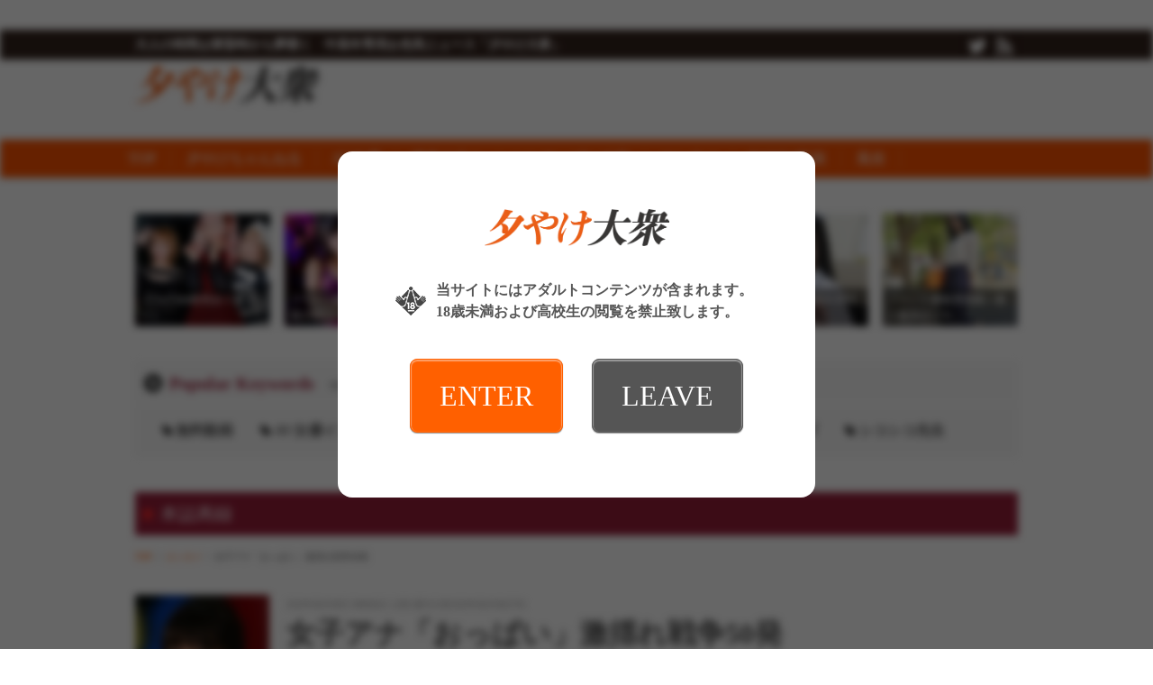

--- FILE ---
content_type: text/html; charset=UTF-8
request_url: https://taishurx.jp/detail/27287/
body_size: 45319
content:
<!DOCTYPE html>
<html lang="ja">
<head>
<meta charset="UTF-8">
<meta name="robots" content="INDEX,FOLLOW">
<title>女子アナ「おっぱい」激揺れ戦争50発 | 夕やけ大衆</title>
<meta name="keywords" content="本誌再録,アダルト,動画,AV,FANZA,週刊大衆">
<meta name="description" content=" 最近テレビを見ていても、ドキッとする瞬間が少ないな～とお嘆きの諸兄！お宝セクシーは意外なところに隠れていましたゾ！ かつてパンチラやブラチラ、コスプレ、巨乳を横から捉えたＹＣショットなどを披露して…">

<link rel="next" title="自慢のロケット乳を見せつける！――女子アナおっぱい激揺れ戦争" href="https://taishurx.jp/detail/27287/page2/" />

<meta property="og:title" content="女子アナ「おっぱい」激揺れ戦争50発" />
<meta property="og:type" content="article" />
<meta property="og:url" content="https://taishurx.jp/detail/27287/" />
<meta property="og:site_name" content="夕やけ大衆" />
<meta property="og:description" content=" 最近テレビを見ていても、ドキッとする瞬間が少ないな～とお嘆きの諸兄！お宝セクシーは意外なところに隠れていましたゾ！ かつてパンチラやブラチラ、コスプレ、巨乳を横から捉えたＹＣショットなどを披露して…" />

<meta property="og:image" content="https://img.taishurx.jp/images/contents/87/27287/1591259851550888.jpg">


<meta name="twitter:card" content="summary_large_image">
<meta name="twitter:site" content="@taishurxjp">
<meta name="twitter:creator" content="@taishurxjp">
<meta name="twitter:title" content="女子アナ「おっぱい」激揺れ戦争50発 | 夕やけ大衆">
<meta name="twitter:description" content=" 最近テレビを見ていても、ドキッとする瞬間が少ないな～とお嘆きの諸兄！お宝セクシーは意外なところに隠れていましたゾ！ かつてパンチラやブラチラ、コスプレ、巨乳を横から捉えたＹＣショットなどを披露して…"><meta name="twitter:url" content="https://taishurx.jp/detail/27287/" />

<meta name="twitter:image:src" content="https://img.taishurx.jp/images/contents/87/27287/1591259851550888.jpg">
<link rel="canonical" href="https://taishurx.jp/detail/27287/">
<link rel="alternate" media="only screen and (max-width: 640px)" href="https://taishurx.jp/detail/27287/">
<link rel="alternate" media="handheld" href="https://taishurx.jp/detail/27287/">
<link rel="shortcut icon" type="image/icon" href="https://img.taishurx.jp/static/favicon.ico" />
<link rel="apple-touch-icon" href="https://img.taishurx.jp/static/apple-touch-icon.png" />
<link rel="icon" type="image/png" href="https://img.taishurx.jp/static/android-touch-icon.png" />

<!--[if lt IE 9]>
  <script src="https://html5shiv.googlecode.com/svn/trunk/html5.js"></script>
  <script src="https://ie7-js.googlecode.com/svn/version/2.1(beta4)/IE9.js"></script>
<![endif]-->
<!--[if (gte IE 6)&(lte IE 8)]>
  <script src="/js/web/lib/DOMAssistantCompressed-2.8.1.js"></script>
  <script src="/js/web/lib/selectivizr-min.js"></script>
<![endif]-->
<!--[if lte IE 6.0]>
  <script type="text/javascript" src="/js/web/lib/DD_belatedPNG_0.0.8a-min.js"></script>
  <script type="text/javascript">
  DD_belatedPNG.fix('.alpha');
  </script>
<![endif]-->

<script src="https://ajax.googleapis.com/ajax/libs/jquery/1.10.2/jquery.min.js"></script>
<!-- >>>> swiper -->
<link rel="stylesheet" href="/js/lib/swiper/swiper.min.css">
<script src="/js/lib/swiper/swiper.min.js"></script>
<!-- <<<< swiper -->
<script src="/js/lib/js.cookie.min.js"></script>
<script src="/js/web/organictabs.jquery.js"></script>
<script src="/js/web/withoutPlugin.js"></script>
<script src="/js/web/sns_header.js"></script>
<script src="/js/web/scrolltop.js"></script>
<script src="/js/web/jQuerySimpleNewsTicker.js"></script>
<!--script src="/js/web/jquery.exflexfixed-0.3.0.js"></script-->
<script src="/js/web/common.js?modified=1744946309"></script>


<script>
  $(function(){
    $('a[href^=#header]').click(function(){
      var speed = 800;
      var href= $(this).attr("href");
      var target = $(href == "#" || href == "" ? 'html' : href);
      var position = target.offset().top;
      $("html, body").animate({scrollTop:position}, speed, "swing");
      return false;
    });
  });
</script>


<script src="/js/web/shadowbox/shadowbox.js"></script>
<link href="/js/web/shadowbox/shadowbox.css" rel="stylesheet" />

<script type="text/javascript">
  Shadowbox.init({ players: ['img', 'html', 'iframe'] });
</script>


<link href="/js/web/video-js/video-js.css" rel="stylesheet" type="text/css">
<script src="/js/web/video-js/video.js"></script>
<script>
  videojs.options.flash.swf = "/js/web/video-js/video-js.swf";
</script>



<link rel="stylesheet" href="/js/fontello/css/fontello.css">
<link rel="stylesheet" href="/css/web/common.css?modified=1744946309">
<link rel="stylesheet" href='/css/web/detail.css?modified=1744946309'>

<!-- Google Analytics -->
<script>
(function(i,s,o,g,r,a,m){i['GoogleAnalyticsObject']=r;i[r]=i[r]||function(){
(i[r].q=i[r].q||[]).push(arguments)},i[r].l=1*new Date();a=s.createElement(o),
m=s.getElementsByTagName(o)[0];a.async=1;a.src=g;m.parentNode.insertBefore(a,m)
})(window,document,'script','//www.google-analytics.com/analytics.js','ga');

ga('create', 'UA-49022490-1', 'auto');
ga('send', 'pageview');

</script>
<!-- End Google Analytics -->

</head>
<body id="detail">
<div id="wrapper">
<header>
<div id="header_top">
<div id="header_top_in">

<div class="header_top_in_left">
<ul class="chainLink">
<li class="mincho">大人の時間は黄昏時から夢開く　中高年専用お色気ニュース「夕やけ大衆」</li>
</ul>
</div><!-- /.header_top_in_left -->

<div class="header_top_in_right">

<ul class="group">
<li><a href="https://twitter.com/taishurxjp" target="_blank"><img src="https://img.taishurx.jp/static/web/icon_tw.png" alt="twitter"></a></li>
<li><a title="RSSリーダーで購読する" href="/rss/rss.php" target="_blank" rel="alternate" type="application/rss+xml"><img src="https://img.taishurx.jp/static/web/icon_rss.png" alt="RSSリーダーで購読する"></a></li>
</ul>
</div><!-- /.header_top_in_right -->
<!--/#header_top_in--></div>
<!--/#header_top--></div>

<div id="header">
<div class="logoBlock">
<h1><a href="/"><img src="https://img.taishurx.jp/static/web/logo.png" alt="夕やけ大衆"></a></h1>
<!--/.logoBlock--></div>
<script src='https://fam-ad.com/ad/js/fam-tagify.min.js'></script>
<div id= 'div_fam_async_228429_113' class="bnr">
<script language='javascript'>fam_js_async('https://fam-ad.com/ad', '_site=67117&_loc=228429&_mstype=113&_width=&_height=');</script>
</div><!-- /.bnr -->
<!--/#header--></div>
</header>

<nav id="nav_all">
<div id="g_nav" class="clearfix">
<ul id="g_nav_btn">
<li><a href="/">TOP</a></li>
<li><a href="/yuyake_ch/">夕やけちゃんねる</a></li><li><a href="/actress/">AV女優</a></li><li><a href="/momoiro/">桃色コラム</a></li><li><a href="/1108/">いいおっぱいの日</a></li><li><a href="/sexy/">エンタメ</a></li><li><a href="/fanza/">FANZA動画</a></li><li><a href="/fuzoku/">風俗</a></li></ul>
<!--/#g_nav--></div>
</nav>

<section id="eyecatchTop">

<ul class="articleList type02 clearfix">
<li><a href="/detail/32385/">
<p class="thumb">
<img src="https://img.taishurx.jp/images/contents/85/32385/1764024289518735.jpg?w=200" alt="【YouTube動画あり】オシャレセクシー女優・希咲那奈がキュートな顔で下ネタ告白！　円井萌華＆桜木えりかもベタ惚れ！">
</p>
<h2 class="title">【YouTube動画あり】オシャレ…</h2>
</a></li>
<li><a href="/detail/32380/">
<p class="thumb">
<img src="https://img.taishurx.jp/images/contents/80/32380/1763712562936526.jpg?w=200" alt="フーゾク嬢厳選図鑑～今週のNO.1嬢～えまさん【巣鴨・大塚】">
</p>
<h2 class="title">フーゾク嬢厳選図鑑～今週のNO.1…</h2>
</a></li>
<li><a href="/detail/32390/">
<p class="thumb">
<img src="https://img.taishurx.jp/images/contents/90/32390/1764311806122394.jpg?w=200" alt="芸能人越えのルックス！最強ヒロインの瀬戸環奈チャンに会える風俗店が１位！【FANZA動画フロア】週間AVランキングベスト10！">
</p>
<h2 class="title">芸能人越えのルックス！最強ヒロイン…</h2>
</a></li>
<li><a href="/detail/32389/">
<p class="thumb">
<img src="https://img.taishurx.jp/images/contents/89/32389/1764258886397157.jpg?w=200" alt="絶景と業界ナンバー1の美女！河北彩伽チャンの美しいヌードのコラボ作品が１位！【FANZA通販フロア】週間AVランキングベスト10！">
</p>
<h2 class="title">絶景と業界ナンバー1の美女！河北彩…</h2>
</a></li>
<li><a href="/detail/32377/">
<p class="thumb">
<img src="https://img.taishurx.jp/images/contents/77/32377/1764225953541319.jpg?w=200" alt="夕やけ大衆に中高年男性の救世主が降臨！三木環奈ちゃんが「オヤジの悩み」徹底究明第３回　夏よりも冬場がヤバい股間のニオイ">
</p>
<h2 class="title">夕やけ大衆に中高年男性の救世主が降…</h2>
</a></li>
<li><a href="/detail/32373/">
<p class="thumb">
<img src="https://img.taishurx.jp/images/contents/73/32373/1763371164055066.jpg?w=200" alt="フーゾク嬢厳選図鑑～素人敏感ホンモノ妻のエロすぎる素顏～せいらさん【大阪府】">
</p>
<h2 class="title">フーゾク嬢厳選図鑑～素人敏感ホンモ…</h2>
</a></li>
</ul>


</section><!-- /#eyecatchTop -->

<div id="content" class="clearfix mb30" style="position:relative;">
<div class="ad_sidewall_left">
<div class="fix">
<!--  ad tags Size: 160x600 ZoneId:1460180-->
<script type="text/javascript" src="https://js.adleap.jp/t/460/180/a1460180.js"></script>
</div><!-- /.fix -->
</div><!-- /.ad_sidewall_left -->

<div class="ad_sidewall_right">
<div class="fix">
<!--  ad tags Size: 160x600 ZoneId:1460180-->
<script type="text/javascript" src="https://js.adleap.jp/t/460/180/a1460180.js"></script>
</div><!-- /.fix -->
</div><!-- /.ad_sidewall_right -->

<div id="eyecatch" class="clearfix">
<section class="aSKeyword">
<h2 class="aSKeyword_title">
<div class="aSKeyword_title_icon">
<img src="https://img.taishurx.jp/static/web/icon_tag_circle.png" alt="icon" class="aSKeyword_title_icon_img">
</div><!-- /.aSKeyword_title_icon -->
<div class="aSKeyword_title_text">
<div class="aSKeyword_title_text_main">Popular Keywords</div><!-- /.aSKeyword_title_text_main -->
<div class="aSKeyword_title_text_sub">現在人気のキーワードタグ</div><!-- /.aSKeyword_title_text_sub -->
</div><!-- /.aSKeyword_title_text -->
</h2><!-- /.aSKeyword_title -->

<div class="aSKeyword_body">
<ul class="wordList">
<li><a href="https://taishurx.jp/tag/%E7%84%A1%E6%96%99%E5%8B%95%E7%94%BB/">無料動画</a></li>
<li><a href="/ad.php?hash=be0c3d71ddd02689e1055547ea5c7c44">AV女優インタビュー</a></li>
<li><a href="https://taishurx.jp/tag/%E9%80%B1%E5%88%8A%E5%A4%A7%E8%A1%86/">週刊大衆本誌記事</a></li>
<li><a href="/ad.php?hash=98093efd13d43db3f20e4011428e2c0b">ランキング</a></li>
<li><a href="/ad.php?hash=85d97bcc47a119f45acfff2ce5d5bea2">アダルトグッズ</a></li>
<li><a href="/ad.php?hash=135b8eee652ca924e7675b59395ba887">シコシコ先生</a></li>
</ul>
</div><!-- /.aSKeyword_body -->
</section><!-- /.aSKeyword -->

<div class="pickup clearfix">
</div>












<section class="detailHead">
<div class="detailHead_title">
<div class="detailHead_title_icon">
<img src="https://img.taishurx.jp/static/web/icon_bookmark.png" alt="icon" class="detailHead_title_icon_img">
</div><!-- /.detailHead_title_icon -->
<p class="detailHead_title_text">
本誌再録</p><!-- /.detailHead_title_text -->
</div><!-- /.detailHead_title -->

<div class="detailHead_pan">
<ul class="pan">
<li><a href="/">TOP</a></li>
<li><a href="/sexy/">エンタメ</a></li>
<li>女子アナ「おっぱい」激揺れ戦争50発</li>
</ul>
</div><!-- /.detailHead_pan -->

<div class="detailHead_con">
<div class="detailHead_con_thumb">
<div class="detailHead_con_thumb_bg" style="background-image: url(https://img.taishurx.jp/images/contents/87/27287/1591259851550888.jpg?w=150);"></div><!-- /.detailHead_con_thumb_bg -->
</div><!-- /.detailHead_con_thumb -->

<div class="detailHead_con_info">
<time class="detailHead_con_info_time">2020年06月09日 09時00分 公開 [週刊大衆2020年06月08日号]</time><!-- /.detailHead_con_info_time -->
<h1 class="detailHead_con_info_title">女子アナ「おっぱい」激揺れ戦争50発</h1><!-- /.detailHead_con_info_title -->

<div class="detailHead_con_info_tags">

<a href="/tag/週刊大衆/" class="detailHead_con_info_tags_item">週刊大衆</a><!-- /.detailHead_con_info_tags_item -->

<a href="/tag/週刊大衆2020年06月08日号/" class="detailHead_con_info_tags_item">週刊大衆2020年06月08日号</a><!-- /.detailHead_con_info_tags_item -->

<a href="/tag/三谷紬/" class="detailHead_con_info_tags_item">三谷紬</a><!-- /.detailHead_con_info_tags_item -->

<a href="/tag/阿部華也子/" class="detailHead_con_info_tags_item">阿部華也子</a><!-- /.detailHead_con_info_tags_item -->
</div><!-- /.detailHead_con_info_tags -->
</div><!-- /.detailHead_con_info -->
</div><!-- /.detailHead_con -->
</section><!-- /.detailHead -->

























<!--/#eyecatch--></div>

<div id="article">

<section class="catchup">
<h2 class="title01">
<div class="title01_icon">
<img src="https://img.taishurx.jp/static/web/icon_exclamation_circle.png" alt="icon" class="title01_icon_img">
</div><!-- /.title01_icon -->
<div class="title01_text">
<div class="title01_text_main">Catch Up</div><!-- /.title01_text_main -->
<div class="title01_text_sub">キャッチアップ</div><!-- /.title01_text_sub -->
</div><!-- /.title01_text -->
</h2>

<ul class="pub type01">

<li><a href="/ad.php?hash=35361de455067250413f6a7207587da1" rel="nofollow" target="_blank" class="ad" data-analyze='{"id":"34", "type":"9", "site":"2", "agent":"1"}'><span class="icon"><img src="https://img.taishurx.jp/static/web/icon_bookmark.png" alt="icon"></span><span class="text elps">【足立友梨】「おばさんの下着で興奮するの？」脱ぎたてのパンティで甥っ子の精子を一滴残らず搾りとる叔母</span></a></a></li>


<li><a href="/ad.php?hash=838e2af73e107b1d1bd367173c4c1102" rel="nofollow" target="_blank" class="ad" data-analyze='{"id":"56", "type":"9", "site":"2", "agent":"1"}'><span class="icon"><img src="https://img.taishurx.jp/static/web/icon_bookmark.png" alt="icon"></span><span class="text elps">【 篠原いよ】人妻秘書、汗と接吻に満ちた社長室中出し性交  恵まれ過ぎた神新人、遂に≪中出し≫解禁！！</span></a></a></li>


<li><a href="/ad.php?hash=376592253156830f0e977dbc4b8eab67" rel="nofollow" target="_blank" class="ad" data-analyze='{"id":"55", "type":"9", "site":"2", "agent":"1"}'><span class="icon"><img src="https://img.taishurx.jp/static/web/icon_bookmark.png" alt="icon"></span><span class="text elps">【三木環奈】【VR】果汁100％！天然Juiceカップ現役JD彼女と青春をやり直すスクール水着パイズリ＆制服セックス</span></a></a></li>





</ul>
<!--/.catchup--></section>
<section id="articleMain">
<div class="adLeader">

<a href="/ad.php?hash=6a337da7247e11c9ffcbd8841319b297" rel="nofollow" target="_blank" class="ad" data-analyze='{"id":"29", "type":"3", "site":"2", "agent":"1"}'>
<strong>積極手に気攻めて来るえいみに男はたじたじになりながらも射精し続ける。</strong><br />
<small>https://www.dmm.co.jp/digital/videoa/-/detail/=/cid=genm00075/</small><br />
<span class="copy">【深田えいみ】ホテルに連れ込みSEX三昧</span>
</a>







<!--/.adLeader--></div>

<div class="photo">

<p><img src="https://img.taishurx.jp/images/contents/87/27287/1591259896989260.jpg" alt="女子アナ「おっぱい」激揺れ戦争50発"></p>



<!--/.photo--></div>










<div class="textBody">
<h2 class="title02">最近テレビを見ていても、ドキッとする瞬間が少ないな～とお嘆きの諸兄！お宝セクシーは意外なところに隠れていましたゾ！</h2>

<p>　かつてパンチラやブラチラ、コスプレ、巨乳を横から捉えたＹＣショットなどを披露して、世の男性を喜ばせてくれた地上波テレビ番組の女子アナ。　しかし、女子アナウォッチャーの丸山大次郎氏は、現状をこう嘆く。「“女子アナにエロいことをやらせる番組”は、地上波には今ほとんどないのではないでしょうか。視聴者からの批判が集まると、番組の存続すら危険な時代ですからね」　</p>

<p>だが、悲観することなかれ。丸山氏は続ける。「男性への眼福サービスはネットやＢＳに移行し、そちらはもはや無法地帯と化していると言っても過言ではありません。　局公式ユーチューブチャンネルが次々と開設され、インスタグラムで私生活をチラ見せするなど、“そんなことまでしちゃうの!?”と驚くほどです」</p>

<p>　中でも最大の注目は、おっぱい。女子アナたちが、私も私もと、プルルン映像を見せつける「おっぱい大戦争」状態だというのだ。その先陣を切るのが、テレビ朝日の女子アナたちだ。「テレ朝はいち早くネットに進出し、女子アナたちに過激なことをやらせる土壌を作りました。中でも今、一番勢いがあるのが、三谷紬アナ（26）です」（前同）</p>

<p>　公式ユーチューブには、「ダイエット企画」と称する三谷アナの番組があり、推定Ｇカップ乳がポロリしそうなタンクトップ姿で筋トレを行っているのだ。「動くたびに、ピタッとした薄布で強調された柔らかそうな豊乳が、ブルンブルンと豪快に揺れるんです。　汗まみれのつゆだく状態で、“ハァ……ハァ……”と喘あえぎながら腹筋を行う姿は、正常位から座位への移行の瞬間にしか見えません」（夕刊紙デスク）</p>

<p>　制作者サイドの意図が、彼女の巨乳を存分に視聴者に見てもらおうと思ってやっているならば、ありがたい限りだが、丸山氏は「本人が全力でやっているのがすごい」と絶賛する。“全力さ”といえば、テレビ東京時代の鷲見玲奈（30）の右に出るものはいないだろう。</p>

<p>「『ウイニング競馬』で、タイトなニットに太もも全開のショートパンツで模型馬に騎乗するんですが、馬の動きに合わせて爆乳がユッサユサ。馬体を肉感的な太ももで締めて状態を安定させなければならない試練に、“太ももがキツ～イ”と途中で弱音を吐くものの、なんとかフィニッシュ。あの粘りと持久力、夜も“名ジョッキー”なんだと感じさせました」（芸能記者）</p>

<p>　丸山氏も続ける。「最近も彼女はエロ拡散に余念がないですよ。飲酒しながら、ほほを朱色に染め、甘えた声でユーザーに語りかけるインスタの動画配信も、私生活が垣間見えて、とてもイヤラしいんです」　となると、プライベートの夜の営みが知りたくなるのが人情。顔相学に詳しい占い師の小野十傳氏は、こう分析する。「口角が下がり気味なので、男を見下ろす騎乗位を得意としていますが、今後、バックによる服従的なセックスをすると、新たなエロスが開花しそうですね」</p>

<!--/.textBody--></div>


<a href="/detail/27287/page2/" class="btnNxt">次ページ &gt;&gt;<br>自慢のロケット乳を見せつける！――女子アナおっぱい激揺れ戦争</a>

<ul class="pageno">
<li><span>前へ</span></li><li class="current"><span>1</span></li><li><a href="/detail/27287/?page=2" title="2">2</a></li><li><a href="/detail/27287/?page=3" title="3">3</a></li><li><a href="/detail/27287/?page=2">次へ</a></li>
</ul>


<div class="shBtns01">
<a href="https://twitter.com/intent/tweet?url=https://taishurx.jp/detail/27287/&amp;text=%E5%A5%B3%E5%AD%90%E3%82%A2%E3%83%8A%E3%80%8C%E3%81%8A%E3%81%A3%E3%81%B1%E3%81%84%E3%80%8D%E6%BF%80%E6%8F%BA%E3%82%8C%E6%88%A6%E4%BA%8950%E7%99%BA%2d夕やけ大衆%2d" target="_blank" class="shBtns01__itm shBtns01__itm-tw">
<div class="shBtns01__itm__icn">
<img src="https://img.taishurx.jp/static/icon_tw.png" alt="" class="shBtns01__itm__icn__img">
</div><!-- /.shBtns01__itm__icn -->
<div class="shBtns01__itm__txt">ツイートする</div><!-- /.shBtns01__itm__txt -->
</a><!-- /.shBtns01__itm -->

<a class="shBtns01__itm shBtns01__itm-l js-shBtns01__itm-l" target="_blank">
<div class="shBtns01__itm__icn">
<img src="https://img.taishurx.jp/static/icon_l.png" alt="" class="shBtns01__itm__icn__img">
</div><!-- /.shBtns01__itm__icn -->
<div class="shBtns01__itm__txt">LINEに送る</div><!-- /.shBtns01__itm__txt -->

<script>
$(function () {
  $('.js-shBtns01__itm-l')
    .attr('href',
      'https://social-plugins.line.me/lineit/share?url='
        + encodeURIComponent('https://taishurx.jp'
          + ""
          + '/detail/27287/'
    )
  );
});
</script>
</a><!-- /.shBtns01__itm -->
</div><!-- /.shBtns01 -->

<div class="flwTw">
<a href="https://twitter.com/intent/follow?screen_name=taishurxjp" target="_blank" class="flwTw__a">
<img src="https://img.taishurx.jp/static/bnr_flw_tw.jpg" alt="" class="flwTw__a__img">
</a><!-- /.flwTw__a -->
</div><!-- /.flwTw -->
<h3 class="link_field">この記事の画像</h3>
<ul class="thumbList clearfix">
<li><a href="/image/27287/1591259896989260/"><img src="https://img.taishurx.jp/images/contents/87/27287/1591259896989260.jpg" alt="女子アナ「おっぱい」激揺れ戦争50発" /></a></li>
</ul>

<!--/.articleMain--></section>

<h3 class="link_field txt_detail">関連キーワード</h3>
<ul class="keyword_list mb10 txt_detail">
<li><a href="/tag/週刊大衆/">週刊大衆</a></li>
<li><a href="/tag/週刊大衆2020年06月08日号/">週刊大衆2020年06月08日号</a></li>
<li><a href="/tag/三谷紬/">三谷紬</a></li>
<li><a href="/tag/阿部華也子/">阿部華也子</a></li>
</ul>

<section class="linkage">
<h2 class="title01">
<div class="title01_icon">
<img src="https://img.taishurx.jp/static/web/icon_link.png" alt="icon" class="title01_icon_img">
</div><!-- /.title01_icon -->
<div class="title01_text">
<div class="title01_text_main">Linkage</div><!-- /.title01_text_main -->
<div class="title01_text_sub">関連記事</div><!-- /.title01_text_sub -->
</div><!-- /.title01_text -->
</h2>

<ul class="articleList type01 clearfix" id="js-articleList01">

<li><a href="/detail/27261/">
<p class="thumb">
<img src="https://img.taishurx.jp/images/contents/61/27261/1591060326871498.jpg?w=200" alt="還暦記者・久慈修人の「真夜中の取材ノート」第５回【プロレスで多忙の日々「ハヤブサの勇姿」】">
</p>
<h3 class="title">還暦記者・久慈修人の「真夜中の取材ノート」第５回【プロレス…</h3>
</a></li>

<li><a href="/detail/27237/">
<p class="thumb">
<img src="https://img.taishurx.jp/images/contents/37/27237/1590484177666267.jpg?w=200" alt="自宅からのリモート中継で激増！ＴＶ美女秘部ポロリ映像55連発">
</p>
<h3 class="title">自宅からのリモート中継で激増！ＴＶ美女秘部ポロリ映像55連発</h3>
</a></li>

<li><a href="/detail/27236/">
<p class="thumb">
<img src="https://img.taishurx.jp/images/contents/36/27236/1590481236209798.jpg?w=200" alt="『モー娘。』の次に脱ぐ大物芸能人「ヘアヌード写真集」実名リスト">
</p>
<h3 class="title">『モー娘。』の次に脱ぐ大物芸能人「ヘアヌード写真集」実名リ…</h3>
</a></li>

<li><a href="/detail/27235/">
<p class="thumb">
<img src="https://img.taishurx.jp/images/contents/35/27235/1590479593036048.jpg?w=200" alt="ヒップを突き出して熟乳ユサユサ！後背位S○X動画の衝撃！">
</p>
<h3 class="title">ヒップを突き出して熟乳ユサユサ！後背位S○X動画の衝撃！</h3>
</a></li>

<li><a href="/detail/27245/">
<p class="thumb">
<img src="https://img.taishurx.jp/images/contents/45/27245/1590677954193699.jpg?w=200" alt="テレHテル子の「私が愛したマッチングテレホンの怪人たち」第11回「テレH初心者のオジサマを調教したら…」">
</p>
<h3 class="title">テレHテル子の「私が愛したマッチングテレホンの怪人たち」第…</h3>
</a></li>

<li><a href="/detail/27221/">
<p class="thumb">
<img src="https://img.taishurx.jp/images/contents/21/27221/1590039937926470.jpg?w=200" alt="下半身の悩み全て解決！最新版ＥＤ治療完全ガイド">
</p>
<h3 class="title">下半身の悩み全て解決！最新版ＥＤ治療完全ガイド</h3>
</a></li>

<li><a href="/detail/27215/">
<p class="thumb">
<img src="https://img.taishurx.jp/images/contents/15/27215/1590467476931929.jpg?w=200" alt="人気AVスター６人「恥」告白集「アソコの秘密教えます！」">
</p>
<h3 class="title">人気AVスター６人「恥」告白集「アソコの秘密教えます！」</h3>
</a></li>

<li><a href="/detail/27219/">
<p class="thumb">
<img src="https://img.taishurx.jp/images/contents/19/27219/1590038504178456.jpg?w=200" alt="読者アンケー ト企画「オレがＳＥＸした い女優＆女子アナランキン グ」">
</p>
<h3 class="title">読者アンケー ト企画「オレがＳＥＸした い女優＆女子アナラ…</h3>
</a></li>
<li><a href="http://erotica-t.jp/?renew" target="_blank" rel="nofollow">
<p class="thumb"><img src="https://img.taishurx.jp/static/web/ft_image.jpg" alt="風俗大衆"></p>
<h3 class="title">あの週刊大衆が完全バックアップした全国の優良店を紹介するサイト</h3>
</a></li>




<li>
<!--  ad tags Size: 0x0 ZoneId:1460196-->
<script type="text/javascript" src="https://js.adleap.jp/t/460/196/a1460196.js"></script>
</li>
<li>
<!--  ad tags Size: 0x0 ZoneId:1460196-->
<script type="text/javascript" src="https://js.adleap.jp/t/460/196/a1460196.js"></script>
</li>
</ul>

<!--/.linkage--></section>


<ul class="articleList nextpager">
<li class="prev"><a href="/detail/27291/">
<p class="thumb">
<img src="https://img.taishurx.jp/images/contents/91/27291/1591342601737255.jpg?w=100" alt="【オヤジがAV女優インタビュー】夏目響さんの巻「名もなき花に素敵な名前がつきました」">
</p>
<h3 class="title"><strong>【前の記事】</strong>【オヤジがAV女優インタビュー】夏目響さんの巻「…</h3>
</a></li>

<li class="next"><a href="/detail/27289/">
<h3 class="title"><strong>【次の記事】</strong>【夕やけ大衆EYE】都市部のシニアを元気づける「…</h3>
<p class="thumb">
<img src="https://img.taishurx.jp/images/contents/89/27289/1591341054204213.jpg?w=100" alt="【夕やけ大衆EYE】都市部のシニアを元気づける「田舎のおばちゃんたちの逞しい姿」">
</p>
</a></li>
</ul>


<section class="dmmNewList">
<h2 class="title01">
<div class="title01_icon">
<img src="https://img.taishurx.jp/static/web/icon_check_circle.png" alt="icon" class="title01_icon_img">
</div><!-- /.title01_icon -->
<div class="title01_text">
<div class="title01_text_main">FANZA新着動画</div><!-- /.title01_text_main -->
<div class="title01_text_sub">特選素人娘マル秘動画</div><!-- /.title01_text_sub -->
</div><!-- /.title01_text -->
</h2>

<ul class="articleList type01 clearfix">
<li>
<a href="/fanza/detail/178588/">
<p class="thumb">
<img src="https://pics.dmm.co.jp/digital/video/vrkm01661/vrkm01661pl.jpg" alt="【VR】天井特化アングルVR ～北野未奈を一日貸切～">
</p>
<h2 class="title">【VR】天井特化アングルVR ～北野未奈を一日貸切～</h2>
</a></li>
<li>
<a href="/fanza/detail/178678/">
<p class="thumb">
<img src="https://pics.dmm.co.jp/digital/video/savr00780/savr00780pl.jpg" alt="【VR】10発射精し終えるまでエンドレスに快楽中枢を刺激する強性射精旅館 藤森里穂">
</p>
<h2 class="title">【VR】10発射精し終えるまでエンドレスに快楽中枢を刺激す…</h2>
</a></li>
<li>
<a href="/fanza/detail/178587/">
<p class="thumb">
<img src="https://pics.dmm.co.jp/digital/video/vrkm01647/vrkm01647pl.jpg" alt="【VR】人生で最初の、かつ最高の、エッチなモテ期が来た！！会社で有名な美女の部下4人と1泊2日の温泉旅行。旅館の部屋で夢の拘束玩具責め＆ハーレムSEX 蘭々 さつき芽衣 八乃つばさ 天川そら">
</p>
<h2 class="title">【VR】人生で最初の、かつ最高の、エッチなモテ期が来た！！…</h2>
</a></li>
<li>
<a href="/fanza/detail/178519/">
<p class="thumb">
<img src="https://pics.dmm.co.jp/digital/video/savr00777/savr00777pl.jpg" alt="【VR】あまあま乳首イジりでボクをダメにする小悪魔Sなチャイナエステ嬢に合計10射精させられました。 北岡果林">
</p>
<h2 class="title">【VR】あまあま乳首イジりでボクをダメにする小悪魔Sなチャ…</h2>
</a></li>
<li>
<a href="/fanza/detail/178408/">
<p class="thumb">
<img src="https://pics.dmm.co.jp/digital/video/vrkm01660/vrkm01660pl.jpg" alt="【VR】逢沢みゆに沼る">
</p>
<h2 class="title">【VR】逢沢みゆに沼る</h2>
</a></li>
<li>
<a href="/fanza/detail/178586/">
<p class="thumb">
<img src="https://pics.dmm.co.jp/digital/video/vrkm01646/vrkm01646pl.jpg" alt="【VR】人生で最初の、かつ最高の、エッチなモテ期が来た！！会社で有名な美女の部下4人と1泊2日の温泉旅行。お風呂で魅惑のWハーレムに大興奮！蘭々 さつき芽衣">
</p>
<h2 class="title">【VR】人生で最初の、かつ最高の、エッチなモテ期が来た！！…</h2>
</a></li>
<li>
<a href="/fanza/detail/178585/">
<p class="thumb">
<img src="https://pics.dmm.co.jp/digital/video/vrkm01642/vrkm01642pl.jpg" alt="【VR】シン・顔面特化アングルVR ～サキュバス未奈が顔面至近距離でボクを’搾精イラマ’で射精管理する！！ 北野未奈">
</p>
<h2 class="title">【VR】シン・顔面特化アングルVR ～サキュバス未奈が顔面…</h2>
</a></li>
<li>
<a href="/fanza/detail/178435/">
<p class="thumb">
<img src="https://pics.dmm.co.jp/digital/video/savr00776/savr00776pl.jpg" alt="【VR】闇マッサージサロンで体験したHカップおっぱいで全身のコリを挟んで揉みほぐすパイズリ施術に射精も止む無し！！ 九井スナオ">
</p>
<h2 class="title">【VR】闇マッサージサロンで体験したHカップおっぱいで全身…</h2>
</a></li>
<li>
<a href="/fanza/detail/178584/">
<p class="thumb">
<img src="https://pics.dmm.co.jp/digital/video/savr00778/savr00778pl.jpg" alt="【VR】早漏のボクのために焦らし＆寸止めフェラで自信を与え続けてくれる超ご奉仕型メイドのおしゃぶり射精管理 北岡果林">
</p>
<h2 class="title">【VR】早漏のボクのために焦らし＆寸止めフェラで自信を与え…</h2>
</a></li>
</ul>

<a href="/fanza/" class="btnNxt">FANZA新着動画一覧 &gt;&gt;</a>
<!--/.dmmNewList--></section>


<!--/#article--></div>

<div id="aside">

<div class="bnr">
<a href="/ad.php?hash=31cf4485d3048668d48f4ae9861c1ef1" class="ad" data-analyze='{"id":"60", "type":"4", "site":"2", "agent":"1"}' rel="nofollow" target="_blank">
<img src="https://img.taishurx.jp/images/banner/1635740262016426.jpg" alt="利根書店おわん">
</a>
</div><!-- /.bnr -->

<section id="ranking">
<h2 class="title01">
<div class="title01_icon">
<img src="https://img.taishurx.jp/static/web/icon_crown.png" alt="icon" class="title01_icon_img">
</div><!-- /.title01_icon -->
<div class="title01_text">
<div class="title01_text_main">The Best 10</div><!-- /.title01_text_main -->
<div class="title01_text_sub">人気記事ベスト10</div><!-- /.title01_text_sub -->
</div><!-- /.title01_text -->
</h2>

<ol class="articleList type03">
<li class="aLT3Item">
<a href="/detail/32326/" class="aLT3Item_link">
<div class="aLT3Item_link_rank aLT3Item_link_rank-1">1</div><!-- /.aLT3Item_link_rank -->
<div class="aLT3Item_link_thumb">
<div class="aLT3Item_link_thumb_bg" style="background-image: url(https://img.taishurx.jp/images/contents/26/32326/1760431346495241.jpg?w=100);"></div><!-- /.aLT3Item_link_thumb_bg -->
</div><!-- /.aLT3Item_link_thumb -->
<div class="aLT3Item_link_info">
<time class="aLT3Item_link_info_time">2025年10月16日 17時30分 公開</time><!-- /.aLT3Item_link_info_time -->
<h3 class="aLT3Item_link_info_title">【神楽坂文人のAV女優インタビュー】渡部ほのの巻 「102…</h3><!-- /.aLT3Item_link_info_title -->
</div><!-- /.aLT3Item_link_info -->
</a><!-- /.aLT3Item_link -->
</li><!-- /.aLT3Item -->


<li class="aLT3Item">
<a href="/detail/32314/" class="aLT3Item_link">
<div class="aLT3Item_link_rank aLT3Item_link_rank-2">2</div><!-- /.aLT3Item_link_rank -->
<div class="aLT3Item_link_thumb">
<div class="aLT3Item_link_thumb_bg" style="background-image: url(https://img.taishurx.jp/images/contents/14/32314/1759811770846073.jpg?w=100);"></div><!-- /.aLT3Item_link_thumb_bg -->
</div><!-- /.aLT3Item_link_thumb -->
<div class="aLT3Item_link_info">
<time class="aLT3Item_link_info_time">2025年10月14日 17時30分 公開</time><!-- /.aLT3Item_link_info_time -->
<h3 class="aLT3Item_link_info_title">【神楽坂文人のAV女優インタビュー】弥生みづきの巻 「ドＭ…</h3><!-- /.aLT3Item_link_info_title -->
</div><!-- /.aLT3Item_link_info -->
</a><!-- /.aLT3Item_link -->
</li><!-- /.aLT3Item -->


<li class="aLT3Item">
<a href="/detail/32325/" class="aLT3Item_link">
<div class="aLT3Item_link_rank aLT3Item_link_rank-3">3</div><!-- /.aLT3Item_link_rank -->
<div class="aLT3Item_link_thumb">
<div class="aLT3Item_link_thumb_bg" style="background-image: url(https://img.taishurx.jp/images/contents/25/32325/1761719146429265.jpg?w=100);"></div><!-- /.aLT3Item_link_thumb_bg -->
</div><!-- /.aLT3Item_link_thumb -->
<div class="aLT3Item_link_info">
<time class="aLT3Item_link_info_time">2025年10月29日 18時00分 公開</time><!-- /.aLT3Item_link_info_time -->
<h3 class="aLT3Item_link_info_title">夕やけ大衆に中高年男性の救世主が降臨！三木環奈ちゃんが「オ…</h3><!-- /.aLT3Item_link_info_title -->
</div><!-- /.aLT3Item_link_info -->
</a><!-- /.aLT3Item_link -->
</li><!-- /.aLT3Item -->


<li class="aLT3Item">
<a href="/detail/32342/" class="aLT3Item_link">
<div class="aLT3Item_link_rank aLT3Item_link_rank-4">4</div><!-- /.aLT3Item_link_rank -->
<div class="aLT3Item_link_thumb">
<div class="aLT3Item_link_thumb_bg" style="background-image: url(https://img.taishurx.jp/images/contents/42/32342/1761296385257871.jpg?w=100);"></div><!-- /.aLT3Item_link_thumb_bg -->
</div><!-- /.aLT3Item_link_thumb -->
<div class="aLT3Item_link_info">
<time class="aLT3Item_link_info_time">2025年10月28日 12時00分 公開</time><!-- /.aLT3Item_link_info_time -->
<h3 class="aLT3Item_link_info_title">【神楽坂文人のAV女優インタビュー】尾崎えりかの巻 「圧倒…</h3><!-- /.aLT3Item_link_info_title -->
</div><!-- /.aLT3Item_link_info -->
</a><!-- /.aLT3Item_link -->
</li><!-- /.aLT3Item -->


<li class="aLT3Item">
<a href="/detail/32329/" class="aLT3Item_link">
<div class="aLT3Item_link_rank aLT3Item_link_rank-5">5</div><!-- /.aLT3Item_link_rank -->
<div class="aLT3Item_link_thumb">
<div class="aLT3Item_link_thumb_bg" style="background-image: url(https://img.taishurx.jp/images/contents/29/32329/1760496417443235.jpg?w=100);"></div><!-- /.aLT3Item_link_thumb_bg -->
</div><!-- /.aLT3Item_link_thumb -->
<div class="aLT3Item_link_info">
<time class="aLT3Item_link_info_time">2025年10月23日 17時30分 公開</time><!-- /.aLT3Item_link_info_time -->
<h3 class="aLT3Item_link_info_title">【YouTube動画あり】乃南ゆい＆河合陽菜がセクシーなチ…</h3><!-- /.aLT3Item_link_info_title -->
</div><!-- /.aLT3Item_link_info -->
</a><!-- /.aLT3Item_link -->
</li><!-- /.aLT3Item -->

<li>

<div class="bnr">
<!--  ad tags Size: 300x250 ZoneId:1460181-->
<script type="text/javascript" src="https://js.adleap.jp/t/460/181/a1460181.js"></script>
</div><!-- /.bnr -->
</li>

<li class="aLT3Item">
<a href="/detail/32328/" class="aLT3Item_link">
<div class="aLT3Item_link_rank aLT3Item_link_rank-6">6</div><!-- /.aLT3Item_link_rank -->
<div class="aLT3Item_link_thumb">
<div class="aLT3Item_link_thumb_bg" style="background-image: url(https://img.taishurx.jp/images/contents/28/32328/1760495300440171.jpg?w=100);"></div><!-- /.aLT3Item_link_thumb_bg -->
</div><!-- /.aLT3Item_link_thumb -->
<div class="aLT3Item_link_info">
<time class="aLT3Item_link_info_time">2025年10月24日 17時30分 公開</time><!-- /.aLT3Item_link_info_time -->
<h3 class="aLT3Item_link_info_title">【YouTube動画あり】セクシーアイドルとしても活躍して…</h3><!-- /.aLT3Item_link_info_title -->
</div><!-- /.aLT3Item_link_info -->
</a><!-- /.aLT3Item_link -->
</li><!-- /.aLT3Item -->


<li class="aLT3Item">
<a href="/detail/32305/" class="aLT3Item_link">
<div class="aLT3Item_link_rank aLT3Item_link_rank-7">7</div><!-- /.aLT3Item_link_rank -->
<div class="aLT3Item_link_thumb">
<div class="aLT3Item_link_thumb_bg" style="background-image: url(https://img.taishurx.jp/images/contents/05/32305/1759222582831015.jpg?w=100);"></div><!-- /.aLT3Item_link_thumb_bg -->
</div><!-- /.aLT3Item_link_thumb -->
<div class="aLT3Item_link_info">
<time class="aLT3Item_link_info_time">2025年10月15日 17時30分 公開</time><!-- /.aLT3Item_link_info_time -->
<h3 class="aLT3Item_link_info_title">【YouTube動画あり】浪速の超Jカップ女優・東雲はるの…</h3><!-- /.aLT3Item_link_info_title -->
</div><!-- /.aLT3Item_link_info -->
</a><!-- /.aLT3Item_link -->
</li><!-- /.aLT3Item -->


<li class="aLT3Item">
<a href="/detail/32330/" class="aLT3Item_link">
<div class="aLT3Item_link_rank aLT3Item_link_rank-8">8</div><!-- /.aLT3Item_link_rank -->
<div class="aLT3Item_link_thumb">
<div class="aLT3Item_link_thumb_bg" style="background-image: url(https://img.taishurx.jp/images/contents/30/32330/1760497122833732.jpg?w=100);"></div><!-- /.aLT3Item_link_thumb_bg -->
</div><!-- /.aLT3Item_link_thumb -->
<div class="aLT3Item_link_info">
<time class="aLT3Item_link_info_time">2025年10月27日 17時30分 公開</time><!-- /.aLT3Item_link_info_time -->
<h3 class="aLT3Item_link_info_title">【YouTube動画あり】艶やかな超ミニチャイナドレス姿で…</h3><!-- /.aLT3Item_link_info_title -->
</div><!-- /.aLT3Item_link_info -->
</a><!-- /.aLT3Item_link -->
</li><!-- /.aLT3Item -->


<li class="aLT3Item">
<a href="/detail/32322/" class="aLT3Item_link">
<div class="aLT3Item_link_rank aLT3Item_link_rank-9">9</div><!-- /.aLT3Item_link_rank -->
<div class="aLT3Item_link_thumb">
<div class="aLT3Item_link_thumb_bg" style="background-image: url(https://img.taishurx.jp/images/contents/22/32322/1760011120496571.jpg?w=100);"></div><!-- /.aLT3Item_link_thumb_bg -->
</div><!-- /.aLT3Item_link_thumb -->
<div class="aLT3Item_link_info">
<time class="aLT3Item_link_info_time">2025年10月20日 17時30分 公開</time><!-- /.aLT3Item_link_info_time -->
<h3 class="aLT3Item_link_info_title">【YouTube動画あり】超キュートセクシー女優・雫月心桜…</h3><!-- /.aLT3Item_link_info_title -->
</div><!-- /.aLT3Item_link_info -->
</a><!-- /.aLT3Item_link -->
</li><!-- /.aLT3Item -->


<li class="aLT3Item">
<a href="/detail/32337/" class="aLT3Item_link">
<div class="aLT3Item_link_rank aLT3Item_link_rank-10">10</div><!-- /.aLT3Item_link_rank -->
<div class="aLT3Item_link_thumb">
<div class="aLT3Item_link_thumb_bg" style="background-image: url(https://img.taishurx.jp/images/contents/37/32337/1760951993827231.jpg?w=100);"></div><!-- /.aLT3Item_link_thumb_bg -->
</div><!-- /.aLT3Item_link_thumb -->
<div class="aLT3Item_link_info">
<time class="aLT3Item_link_info_time">2025年10月31日 17時30分 公開</time><!-- /.aLT3Item_link_info_time -->
<h3 class="aLT3Item_link_info_title">【YouTube動画あり】カリスマ的元セクシー女優・跡美し…</h3><!-- /.aLT3Item_link_info_title -->
</div><!-- /.aLT3Item_link_info -->
</a><!-- /.aLT3Item_link -->
</li><!-- /.aLT3Item -->


</ol>
<!--/#ranking--></section>

<p class="bnr"><img src="https://img.taishurx.jp/static/qr.jpg" alt="qrコード"></p>


<div class="bnr">
<!--  ad tags Size: 300x250 ZoneId:1460181-->
<script type="text/javascript" src="https://js.adleap.jp/t/460/181/a1460181.js"></script>
</div><!-- /.bnr -->


<p class="bnr"><a href="https://twitter.com/taishurxjp" target="_blank"><img src="https://img.taishurx.jp/static/web/twitter_banner.jpg" alt="夕やけ大衆 Twitter"></a></p>

<!--/#aside--></div>

<!--/#content--></div>

<div id="pagetop_box"><div id="pagetop_box_in"><div id="pagetop"><a href="#"><img src="https://img.taishurx.jp/static/web/icon_angle02.png" alt="icon"></a></div></div></div>

<div id="wrap-btm">
<footer class="footer">
<div class="clearfix footer_box">
<p class=""><a href="/privacy.php">プライバシーポリシー/運営</a></p>
<!--/.footer_box--></div>

<ul class="keyword_list keyword_list-onFooter">
<li><a href="/ad.php?hash=135b8eee652ca924e7675b59395ba887" rel="nofollow" target="_blank" class="ad" data-analyze='{"id":"31", "type":"8", "site":"2", "agent":"1"}'>シコシコ先生</a></li>
<li><a href="/ad.php?hash=98093efd13d43db3f20e4011428e2c0b" rel="nofollow" target="_blank" class="ad" data-analyze='{"id":"32", "type":"8", "site":"2", "agent":"1"}'>ランキング</a></li>
<li><a href="/ad.php?hash=85d97bcc47a119f45acfff2ce5d5bea2" rel="nofollow" target="_blank" class="ad" data-analyze='{"id":"58", "type":"8", "site":"2", "agent":"1"}'>アダルトグッズ</a></li>
<li><a href="/ad.php?hash=be0c3d71ddd02689e1055547ea5c7c44" rel="nofollow" target="_blank" class="ad" data-analyze='{"id":"35", "type":"8", "site":"2", "agent":"1"}'>AV女優インタビュー</a></li>
</ul>
</footer>
<div id="copy_box">
<p class="under18" style="background-image: url(https://img.taishurx.jp/static/web/icon_under18.png);">このサイトにはアダルトコンテンツが含まれます。18歳未満の閲覧を禁止します。当サイトに掲載されている画像、文章等の無断転用・無断掲載はお断りします。<br />
ご使用のブラウザによってはご閲覧いただけないサイト内のコンテンツがある場合もございますのであらかじめご了承の上ご閲覧ください。</p>
<p id="copy">
Copyright(C) <a href="https://taishurx.jp/">夕やけ大衆</a> All rights Reserved. 風営法届出番号　第8110800026号
</p>
<!--/#copy_box--></div>
<!--/#wrap-btm--></div>


<script src="https://genieedmp.com/dmp.js?c=2200"></script>


<!--/#wrapper--></div>

<div class="checkUnder18Wrapper js-checkUnder18-wrapper">
<div class="checkUnder18 js-checkUnder18">
<div class="checkUnder18_con">
<div class="cU18CMain">
<div class="cU18CMain_in">
<div class="cU18CMain_in_logo">
<img src="https://img.taishurx.jp/static/web/logo.png" alt="夕やけ大衆" class="cU18CMain_in_logo_img">
</div><!-- /.cU18CMain_in_logo -->
<p class="cU18CMain_in_lead" style="background-image: url(https://img.taishurx.jp/static/web/icon_under18_black.png);">
当サイトにはアダルトコンテンツが含まれます。<br>
18歳未満および高校生の閲覧を禁止致します。
</p><!-- /.cU18CMain_in_lead -->
<div class="cU18CMain_in_btns">
<div class="cU18CMain_in_btns_item js-checkUnder18-enter">ENTER</div><!-- /.cU18CMain_in_btns_item -->

<a href="https://www.google.co.jp/" class="cU18CMain_in_btns_item cU18CMain_in_btns_item-negative">LEAVE</a><!-- /.cU18CMain_in_btns_item -->
</div><!-- /.cU18CMain_in_btns -->
</div><!-- /.cU18CMain_in -->
</div><!-- /.cU18CMain -->
</div><!-- /.checkUnder18_con -->
</div><!-- /.checkUnder18 -->

<script>
$(function () {
  function setUnder18Cookie() {
    var expireTime = new Date(new Date().getTime() + 30 * 60 * 1000);
    Cookies.set('checkedUnder18', 'done', { expires: expireTime });
  }

  
  if (!Cookies.get('checkedUnder18')) {
    var ss = new StopScroll();
    ss.stop();
    $('.js-checkUnder18').appendTo('body');
    $('#wrapper').addClass('js-checkUnder18-checking');
    $('.js-checkUnder18-enter').on('click', function () {
      setUnder18Cookie();
      $('.js-checkUnder18').fadeOut(200, function () {
        $('.js-checkUnder18-wrapper, .js-checkUnder18').remove();
        $('#wrapper').removeClass('js-checkUnder18-checking');
        ss.purge();
      });
    });
  }
});
</script>
</div><!-- /.checkUnder18Wrapper -->

</body>
</html>


--- FILE ---
content_type: text/css
request_url: https://taishurx.jp/css/web/common.css?modified=1744946309
body_size: 50917
content:
@charset "utf-8";
/* 
CSS Information
 File name:      common.css
 Author:         Administrator
 Style Info:     Modify YUI Reset CSS, YUI Fonts CSS
 *http://yuilibrary.com/license/
 *version: 3.7.2 build: 5639
----------------------------------------------------- */
/* reset.css
****************************/

html {
  color:#555555;
  background:#FFF;
}
body,div,dl,dt,dd,ul,ol,li,h1,h2,h3,h4,h5,h6,pre,code,form,fieldset,legend,input,textarea,p,blockquote,th,td,article,aside,details,figcaption,figure,footer,header,hgroup,menu,nav,section {
  margin:0;
  padding:0;
}
article,aside,details,figcaption,figure,footer,header,hgroup,menu,nav,section { 
  display:block;
}
table {
  border-collapse:collapse;
  border-spacing:0;
}
fieldset,img {
  border:0;
}
address,caption,cite,code,dfn,em,th,var {
  font-style:normal;
  font-weight:normal;
}
ol,ul {
  list-style:none;
}
caption,th {
  text-align:left;
}
h1,h2,h3,h4,h5,h6 {
  font-size:100%;
  font-weight:normal;
}
q:before,q:after {
  content:'';
}
abbr,acronym {
  border:0;
  font-variant:normal;
}
sup {
  vertical-align:text-top;
}
sub {
  vertical-align:text-bottom;
}
input,textarea,select {
  font-family:inherit;
  font-size:inherit;
  font-weight:inherit;
}
input,textarea,select {
  *font-size:100%;
}
legend {
  color:#000;
}

/* fonts.css
****************************/

body {
  font:13px/1.231 arial,helvetica,clean,sans-serif;
  *font-size:small; /* for IE */
  *font:x-small; /* for IE in quirks mode */
}
select,input,button,textarea {
  font:99% arial,helvetica,clean,sans-serif;
}
table {
  font-size:inherit;
  font:100%;
}
pre,code,kbd,samp,tt {
  font-family:monospace;
  *font-size:108%;
  line-height:100%;
}


/* base.css
****************************/

/* clearfix */
.clearfix:after {
  content: "";
  display: block;
  clear: both;
  height: 0;
  line-height: 0;
  visibility: hidden;
  font-size: 0.1em;
}
.clearfix {display:inline-block;}
* html .clearfix {height:1px;}
.clearfix {display:block;}

/* マージン・インデント */
.mg0 {margin-top: 0px;}
.mt5 {margin-top: 5px;}
.mt10 {margin-top: 10px;}
.mt15 {margin-top: 15px;}
.mt20 {margin-top: 20px;}
.mt25 {margin-top: 25px;}
.mt30 {margin-top: 30px;}

.mr5 {margin-right: 5px;}
.mr10 {margin-right: 10px;}
.mr15 {margin-right: 15px;}
.mr20 {margin-right: 20px;}
.mr25 {margin-right: 25px;}
.mr30 {margin-right: 30px;}

.mb5 {margin-bottom: 5px;}
.mb10 {margin-bottom: 10px;}
.mb15 {margin-bottom: 15px;}
.mb20 {margin-bottom: 20px;}
.mb25 {margin-bottom: 25px;}
.mb30 {margin-bottom: 30px;}
.mb50 {margin-bottom: 50px;}

.ml5 {margin-left: 5px;}
.ml10 {margin-left: 10px;}
.ml15 {margin-left: 15px;}
.ml20 {margin-left: 20px;}
.ml25 {margin-left: 25px;}
.ml30 {margin-left: 30px;}

.m25 {
  margin-top: 25px;
  margin-bottom: 25px;
}

.pt5 {padding-top: 5px;}
.pt10 {padding-top: 10px;}
.pt15 {padding-top: 15px;}
.pt20 {padding-top: 20px;}
.pt25 {padding-top: 25px;}
.pt30 {padding-top: 30px;}

.pr5 {padding-right: 5px;}
.pr10 {padding-right: 10px;}
.pr15 {padding-right: 15px;}
.pr20 {padding-right: 20px;}
.pr25 {padding-right: 25px;}
.pr30 {padding-right: 30px;}

.pb5 {padding-bottom: 5px;}
.pb10 {padding-bottom: 10px;}
.pb15 {padding-bottom: 15px;}
.pb20 {padding-bottom: 20px;}
.pb25 {padding-bottom: 25px;}
.pb30 {padding-bottom: 30px;}

.pl5 {padding-left: 5px;}
.pl10 {padding-left: 10px;}
.pl15 {padding-left: 15px;}
.pl20 {padding-left: 20px;}
.pl25 {padding-left: 25px;}
.pl30 {padding-left: 30px;}

/* リンク */
a:link {color:#000080;}
a:visited {color:#000080;}
a:hover {text-decoration: none;}
a:active {color:#000080;}
.no_deco a {text-decoration: none;}
a:link img , a:visited img {
  opacity: 1.0;
  filter: alpha(opacity=100);
  -moz-opacity: 1.0;
}
a:hover img {
  opacity: 0.85;
  filter: alpha(opacity=85);
  -moz-opacity: 0.85;
  /* background: #fff; */
  }


/* 要素設定 */
html,body {
  color: #555555;
  text-align: center;
}
ul,dl,ol {
  text-indent: 0;
  list-style-position:outside;
}
th,td {
  vertical-align: top;
}
/*img {
  vertical-align: top;
}*/

/* 文字数調整 */
.elps {
  white-space: nowrap;
  overflow: hidden;
  text-overflow: ellipsis;
  -webkit-text-overflow: ellipsis;
  -o-text-overflow: ellipsis;
}

.mincho {
  font-family: "游明朝", YuMincho, "Hiragino Mincho ProN W3", "ヒラギノ明朝 ProN W3", "Hiragino Mincho ProN", "HG明朝E", "ＭＳ Ｐ明朝", "ＭＳ 明朝", serif;
}

.js-stop-scroll {
  position: static;
}
.js-stop-scroll--locked {
  position: fixed;
  overflow: hidden;
  width: 100%;
  height: 100%;
}

/*----------------------------------------------------
  お知らせ
----------------------------------------------------*/
.topics {
  background: #ff1493;
  color: #FFF;
  font-weight: bold;
  padding: 5px 10px;
  font-size: 123.1%;
}

.topics_box {
  border: 1px solid #ff1493;
  margin: 5px 0 10px;
  padding: 10px;
}


/*----------------------------------------------------
  テキスト系
----------------------------------------------------*/
.bld {
  font-weight: bold;
}
.sml {
  font-size: 12px;
}
.big {
  font-size: 16px;
}
.txt_white {
  color: #FFFFFF;
}
.txt_ora {
  color: #C03F00;
}
h3.txt_white a {
  color: #FFFFFF;
}
.txt_red {
  color: #ff1493;
}

.txt_c {
  text-align: center;
}
.txt_r {
  text-align: right;
}
.txt_l {
  text-align: left;
}
.caution {
  font-size: 18px;
  color: #dc0000;
}


/*--------------------------------------------------------------------
  全体レイアウト
--------------------------------------------------------------------*/
body {
  /* min-width: 1400px; */
  background: #FFF;
  color: #555555;
  font: 13px 'ヒラギノ角ゴ Pro W3','Hiragino Kaku Gothic Pro','メイリオ','Meiryo','ＭＳ Ｐゴシック','sans-serif';
  line-height: 1.5;
}
* html body {
  font-family: 'ヒラギノ角ゴ Pro W3','Hiragino Kaku Gothic Pro','メイリオ','Meiryo','ＭＳ Ｐゴシック','sans-serif';
}

#wrapper {
  width: 100%;
  position: relative;
  min-height: 100%;
}
#wrapper.js-checkUnder18-checking {
  filter: blur(4px);
}
* html #wrapper {/*IE6*/
  height: 100%;
}

/* -----------------------------------------------------------
  #header　ヘッダー
----------------------------------------------------------- */
header {
  width:100%;
}

#header {
  display: flex;
  align-items: center;
  justify-content: space-between;
  width: 980px;
  text-align: center;
  margin: 33px auto 0 auto;
  padding: 16px 0;
}
#header_e {
  display: flex;
  align-items: center;
  justify-content: space-between;
  width: 980px;
  text-align: center;
  margin: 0 auto;
  padding: 16px 0;
}
#header_top {
  background: #33221c;
  width: 100%;
  height: 33px;
  position: fixed;
  top: 0;
  left :0;
  z-index: 1000;
}
#header_top_in {
  display: flex;
  justify-content: space-between;
  align-items: center;
  width: 980px;
  text-align: center;
  margin: 0 auto;
}
.header_top_in_left {}
.header_top_in_right {
  display: flex;
  align-items: center;
}
#header .logoBlock{
  width: 205px;
}
#header .logoBlock h1 a img {
  width: 100%;
  vertical-align: middle;
}
#header .logoBlock h1 a:hover img {
  opacity: .8;
  background-color: transparent;
}

#header h1 a:hover img ,
#header_e h1 a:hover img {
  opacity: 1.0;
  filter: alpha(opacity=100);
  -moz-opacity: 1.0;
  background: #ff1493;
}

#header_icon {
  padding: 0;
  margin: 0;
  list-style: none;

}
#header_icon li {
  float: left;
  margin: 4px 4px 5px 0;
}
#header_icon span {
  display: none;
}
#header_icon li a {
  display: block;
  width: 24px;
  height: 24px;
}
#header_icon li a:hover {
opacity: 0.85;
filter: alpha(opacity=85);
-moz-opacity: 0.85;
-ms-filter: "alpha(opacity=85)";
}
.icon01 {background: url(https://img.taishurx.jp/img/web/common/header_icon01.gif) no-repeat left top;}
.icon02 {background: url(https://img.taishurx.jp/img/web/common/header_icon02.gif) no-repeat left top;}
.icon03 {background: url(https://img.taishurx.jp/img/web/common/header_icon03.gif) no-repeat left top;}
.icon04 {background: url(https://img.taishurx.jp/img/web/common/header_icon04.gif) no-repeat left top;}

#header_left {
  float: left;
  margin: 10px 0 0 0; 
}
#header_right {
  float: right;
  margin: 10px 0 0 0; 
}
#headr_top {
  width: 100%;
  position: fixed;
  background: #000;
  color:#FFF;
  font-weight: bold;
}

header .group {
  display: flex;
  color: #fff;
  font-weight: bold;
}
header .group li {
  box-sizing: border-box;
  display: flex;
  align-items: center;
  justify-content: center;
  width: 30px;
  height: 33px;
  border-left: 1px solid #140a06;
  border-right: 1px solid #140a06;
}
header .group li a {}
header .group li a img {
  vertical-align: middle;
}
header .group li a:hover img {
  background-color: transparent;
}

header .search {
  margin-right: 14px;
}
header .search form {
  position: relative;
  width: 170px;
  height: 20px;
}
header .search form input[type=text] {
  box-sizing: border-box;
  position: absolute;
  left: 0;
  top: 0;
  width: 100%;
  height: 100%;
  padding: 0 26px 0 10px;
  border: none;
  border-radius: 10px;
}
header .search form input[type=image] {
  position: absolute;
  right: 10px;
  top: 50%;
  transform: translateY(-50%);
}

header .bnr {
  width: 728px;
  min-height: 90px;
  margin-bottom: 0;
  text-align: right;
}
header .bnr img {
  vertical-align: middle;
}

#header_top .chainLink {}

#header_top .chainLink li {
  height: 24px;
  line-height: 24px;
  margin-right: 1em;
  color: #fff;
  font-weight: bold;
  font-size: 14px;
}

#header_top .chainLink li strong {
  font-weight: bold;
  color: #ff6000;
}

/*----------------------------------------------------
  #wrapper
----------------------------------------------------*/
#wrapper {
  width: 100%;
  margin: 0 auto;
  text-align: left;
}

/*----------------------------------------------------
  グローバルナビ
----------------------------------------------------*/
#nav_all {
  width: 100%;
  margin: 0 auto;
  height: 42px;
  background:#ff5400;
  box-shadow: 0 2px 0 rgba(0, 0, 0, .1);
  z-index: 5000;
  position: relative;
}

#g_nav {
  position: relative;
  margin: 0 auto;
  width: 1030px;
  z-index: 6000;
}
#g_nav ul , #g_nav li {
  z-index: 6000;
  display: flex;
  align-items: center;
}
#g_nav_btn > li {}

#g_nav_btn > li > a {
  position: relative;
  display: flex;
  align-items: center;
  padding: 0 17px;
  height: 42px;
  color: #fff;
  text-decoration: none;
/*   font-weight: bold; */
  font-size: 16px;
}
#g_nav_btn > li > a::after {
  position: absolute;
  display: block;
  width: 1px;
  height: 58.1395%;
  right: 0;
  top: 50%;
  transform: translateY(-50%);
  background-color: #ff7b2c;
  content: "";
}

#g_nav_btn > li > a:hover,
#g_nav_btn > li > a:hover::after,
#g_nav_btn > li.current > a,
#g_nav_btn > li.current > a::after {
  background: #282828;
  border-color: #282828;
}

#g_nav_btn .submenu {
  position: absolute;
  display: none;
  width: 230%;
  top: 42px;
  left: 0;
  z-index: 500;
  background: #666;
}

#g_nav_btn > li:last-child .submenu {
  left: auto;
  right: 0;
}

#g_nav_btn .submenu li {
  overflow: hidden;
  width: 100%;
  background: #666;
  text-align: left;
}
#g_nav_btn .submenu li a {
  overflow: hidden;
  display: block;
  height: 40px;
  line-height: 40px;
  padding: 0 15px;
  border-right: 1px solid #333;
  border-bottom: 1px solid #333;
  border-top: 1px solid #999;
  border-left: 1px solid #999;
  color: #fff;
  text-shadow: 0 1px #333;
  text-decoration: none;
  white-space: nowrap;
  text-overflow: ellipsis;
  -webkit-text-overflow: ellipsis;
  -o-text-overflow: ellipsis;
}

#g_nav_btn .submenu li a::before {
  content: ">>";
  margin-right: .5em;
  color: #dc0000;
}

#g_nav_btn .submenu li a:hover {
  background: #777;
}

/*--------------------------------------------------------------------
  メインコンテンツ
--------------------------------------------------------------------*/
.catchup {
  margin-bottom: 16px;
}

#article {
  width: 640px;
  overflow: hidden;
  float: left;
  text-align: left;
}

#content {
  width: 980px;
  min-height: 600px;
  height: auto!important;
  height: 600px;
  padding-bottom: 50px;
  margin: 0 auto 30px auto;
}

/* >>>> sections */
.dmmNewList {
  margin-bottom: 30px;
}
.mgsNewList {
  margin-bottom: 30px;
}
/* <<<< sections */

/*----------------------------------------------------
  aside
----------------------------------------------------*/
#aside {
  float: right;
  width: 300px;
  text-align: left;
  padding-bottom: 50px;
}

#aside > section {
  padding-bottom: 15px;
}

/*----------------------------------------------------
  フッター footer
----------------------------------------------------*/
#pagetop_box {
  position: sticky;
  width: 100%;
  bottom: 36px;
  z-index: 100;
}
#pagetop_box_in {
  position: relative;
  width: 100%;
}
#pagetop {
  position: absolute;
  right: 62px;
  bottom: -22px;
  display: none;
  align-items: center;
  justify-content: center;
  width: 56px;
  height: 56px;
  cursor: pointer;
  box-sizing: border-box;
  box-shadow: 3px 3px 0 rgba(0, 0, 0, .1);
  border: 1px solid #fff;
  background-color: rgba(0, 0, 0, .8);
}
#pagetop.active {
  display: flex;
}
#pagetop a {}
#pagetop a img {}
#pagetop a:hover img {
  background-color: transparent;
}

#wrap-btm {
  margin-top: 30px;
  background-color: #555555;
  clear: both;
  width: 100%;
  text-align: center;
  position: relative;
}
#wrap-btm footer {
  width: 980px;
  margin: 0 auto;
}

.footer {
  padding: 30px 0;
}
.footer_box {
  display: flex;
  justify-content: center;
}
.footer_box p {}
.footer_box p a {
  display: block;
  margin: 12px;
  color: #ffffff;
  text-decoration: none;
  font-size: 16px;
}
.footer_box p a:hover {
  opacity: .8;
}

#copy_box {
  background: #282828;
  width: 100%;
  color: #FFF;
}
#copy {
  width: 980px;
  margin: 0 auto;
  padding: 14px 0;
  text-align: center;
  font-size: 12px;
}
#copy a {
  color: inherit;
  text-decoration: none;
}
#copy a:hover {
  opacity: .8;
}
#copy_box .under18 {
  box-sizing: border-box;
  width: 980px;
  padding: 26px 0 26px 46px;
  margin: 0 auto;
  background-size: 35px auto;
  background-position: 0 center;
  background-repeat: no-repeat;
  border-bottom: 1px solid #616161;
  text-align: left;
  font-size: 12px;
}

ul.keyword_list {
  display: flex;
  flex-wrap: wrap;
  margin: 0 -12px 48px;
}
ul.keyword_list.keyword_list-onFooter {
  margin: 0 -12px 0;
  justify-content: center;
}
ul.keyword_list li {
  margin: 12px;
}
ul.keyword_list li a {
  display: block;
  box-sizing: border-box;
  text-decoration: none;
  font-size: 14px;
  color: inherit !important;
}
ul.keyword_list.keyword_list-onFooter li a {
  color: #fff !important;
}
ul.keyword_list li a:hover {
  opacity: .8;
}
ul.keyword_list li a::before {
  content: "\e83b";
  margin-right: 6px;
  font-family: "fontello";
  font-weight: normal;
  color: #282828;
}
ul.keyword_list.keyword_list-onFooter li a::before {
  color: #fff;
}

/*----------------------------------------------------
  広告枠
----------------------------------------------------*/
.bnrArea {
  clear: both;
  position: relative;
  overflow: hidden;
  max-width: 100%;
  margin-bottom: 15px;
}

.bnr {
  clear: both;
  position: relative;
  overflow: hidden;
  max-width: 100%;
  margin-bottom: 15px;
  text-align: center;
}

ul.bnr li {
  float: left;
  position: relative;
  width: 49%;
  width: -webkit-calc(50% - 5px);
  width: calc(50% - 5px);
  margin-bottom: 30px;
}

ul.bnr li:nth-child(even) {
  float: right;
}

.bnr img {
  max-width: 100%;
}

.bnrBox {
  clear: both;
  position: relative;
  overflow: hidden;
  width: 100%;
  margin-bottom: 15px;
}

.bnrBox > div {
  clear: none;
  float: left;
  position: relative;
  overflow: hidden;
  max-width: 50%;
  max-width: -webkit-calc(50% - 5px);
  max-width: calc(50% - 5px);
  margin: 0;
}

.bnrBox > div:nth-child(even) {
  float: right;
}

.bnr:hover,
.bnrBox > div:hover {
  opacity: 0.85;
}

.adLeader {
  /*   border-top: 1px dotted #d4d4d4; */
  /*   border-bottom: 1px dotted #d4d4d4; */
}

.adLeader + .adLeader {
  border-top: none;
}

.adLeader > a {
  box-sizing: border-box;
  border: 1px solid #cccccc;
  margin-bottom: 16px;
  padding: 10px;
  display: block;
  text-decoration: none;
}

.adLeader > a:hover {
  background-color: #f7f7f7;
  text-decoration: none;
}

.adLeader strong {
  color: #ff6000;
  font-size: 14px;
  font-weight: bold;
}

.adLeader small {
  font-size: 12px;
  color: #1200ff;
}

.adLeader .copy {
  font-size: 12px;
  color: #555;
}

.pub.type01 li {
  margin-bottom: 10px;
  border-right: 1px solid #cccccc;
  border-bottom: 1px solid #cccccc;
}
.pub.type01 li.other {
  border-right: none;
  border-bottom: none;
}

.pub.type01 li > div,
.pub.type01 li a {
  display: flex;
  align-items: center;
  padding: 0 8px;
  line-height: 1.875;
  color: inherit;
  font-size: 16px;
  font-weight: bold;
  text-decoration: none;
}
.pub.type01 li div:hover,
.pub.type01 li a:hover {
  background-color: #f3f3f3;
}
.pub.type01 li a .icon {
  margin-right: 6px;
}
.pub.type01 li a .icon img {
  vertical-align: middle;
}
.pub.type01 li div .text,
.pub.type01 li a .text {}


/* 注目キーワード *****************/
.wordList {
  display: flex;
  flex-wrap: wrap;
}

.wordList li {
  margin: 8px 15px;
  font-size: 14px;
}

.wordList li a {
  color: inherit;
  font-size: 16px;
  font-weight: bold;
  text-decoration: none;
}
.wordList li a:hover {
  opacity: .8;
}

.wordList li::before {
  content: "\e83b";
  margin-right: .2em;
  font-family: "fontello";
  font-weight: normal;
  color: #282828;
}

.ad_sidewall_left {
  display: block;
  position: absolute;
  top: 0;
  left: -180px;
  height: 100%;
}
.ad_sidewall_right {
  display: block;
  position: absolute;
  top: 0;
  left: 1000px;
  height: 100%;
}
.fix {
  position: sticky;
  top: 75px;
}


/* -----------------------------------------------------------
  記事本文系テキスト
----------------------------------------------------------- */
.txt_detail {
  font-size: 123.1%;
  line-height:1.5;
  word-break: break-all;
}

/*----------------------------------------------------
  回り込み指定等
----------------------------------------------------*/
.float_l {
  float: left;
}
.float_r {
  float: right;
}
.rela {
  position:relative;
}


/*----------------------------------------------------
  border設定
----------------------------------------------------*/
.bor1_gly {
  border: 1px solid #bababa;
}
.bor1_gly_btm {
  border-bottom:1px dotted #333;
  padding: 0 0 30px 0;
}

/*----------------------------------------------------
  ページャー
----------------------------------------------------*/
ul.pageno {
  margin: 30px 0;
  display: flex;
  align-items: center;
  justify-content: center;
}

ul.pageno li {
  list-style-type: none;
}

* html ul.pageno li {/*IE6*/
 display: inline;
 zoom: 1;
}

*:first-child + html ul.pageno li {/*IE7*/
 display: inline;
 zoom: 1;
}

ul.pageno li a,
ul.pageno li span {
  box-sizing: border-box;
  border: 1px solid #cccccc;
  text-decoration: none;
  display: block;
  min-width: 2em;
  height: 2em;
  line-height: 2em;
  padding: 0 2px;
  text-align: center;
  vertical-align: middle;
  font-size: 16px;
  margin: 6px;
  color: inherit;
}

ul.pageno li a:hover {
  background-color: #ff6000;
  color: #FFF;
}
ul.pageno li.current a,
ul.pageno li.current span {
  background-color: #ff6000;
  color: #FFF;
}

/*----------------------------------------------------
  フォーム用
----------------------------------------------------*/
.formtable {
  border: 1px solid #CCC;
  width: 100%;
  margin: 0 0 30px 0;
}
.formtable th {
  -moz-border-bottom-colors: none;
  -moz-border-left-colors: none;
  -moz-border-right-colors: none;
  -moz-border-top-colors: none;
  background: none repeat scroll 0 0 #DDD;
  border-color: #CCC;
  border-image: none;
  border-style: solid ;
  border-width: 1px;
  font-weight: normal;
  padding: 15px 10px;
  vertical-align: top;
  width: 120px;
}

#content > .formtable th {
  width: 240px;
}

.formtable td {
  border-bottom: 1px solid #CCC;
  border-top: 1px solid #CCC;
  padding: 5px 10px;
  vertical-align: middle;
}

.formtable ul.checklist, .formtable02 ul.checklist {
  font-size: 0;
}

.formtable ul.checklist li,
.formtable02 ul.checklist li{
  display: inline-block;
  -moz-box-sizing: border-box;
  -webkit-box-sizing: border-box;
  box-sizing: border-box;
  width: 33.3%;
  padding-right: 2em;
  margin-bottom: 1em;
  vertical-align: top;
  font-size: 13px;
}

.formtable ul.checklist li input[type="checkbox"],
.formtable ul.checklist li input[type="radio"],
.formtable02 ul.checklist li input[type="checkbox"],
.formtable02 ul.checklist li input[type="radio"]{
  margin-right: 5px;
}

.formtable .textarea {
  width: 95%;
  height: 8em;
}

.inputbox {
  margin: 0 auto;
  text-align: center;
  width: 430px;
}
.inputbtn {
  width: 200px;
  height: 40px;
  border-top: 1px solid #ccc;  
  border-right: 1px solid #999;  
  border-bottom: 1px solid #999;  
  border-left: 1px solid #ccc;  
  padding: 5px 20px;  
  font-weight: bold;  
  cursor: pointer;  
  color: #666;  
  font-size: 16px;
  margin: 10px auto;
  display: block;
  text-align: center;
    text-shadow: 0 -1px 1px #FFF, -1px 0 1px #FFF, 1px 0 1px #aaa;  
    -webkit-box-shadow: 1px 1px 2px #E7E7E7;  
    -moz-box-shadow: 1px 1px 2px #E7E7E7;
    background: -moz-linear-gradient(top, #fff, #F1F1F1 1%, #F1F1F1 50%, #DFDFDF 99%, #ccc);  
    background: -webkit-gradient(linear, left top, left bottom, from(#fff), color-stop(0.01, #F1F1F1), color-stop(0.5, #F1F1F1), color-stop(0.99, #DFDFDF), to(#ccc));
    border-radius: 5px;
    -webkit-border-radius: 5px;
    -moz-border-radius: 5px;
}

.inputimg {
  margin: 0 15px 15px;
  text-align: center;
}

.inputimg > * {
  margin: 0 auto;
}


.formtable02 {
  border: 1px solid #CCC;
  width: 100%;
  margin: 0 0 30px 0;
  border-collapse: collapse;
  text-align: left;
  line-height: 1.5em;
  vertical-align: middle;
}
.formtable02 th {
  width: 30%;
  text-align: left;
  padding: 20px 15px;
  background: #DDDDDD;
  font-size: 100%;
  border: 1px solid #CCC;
  vertical-align: middle;
  font-weight: normal;
}
.formtable02 td {
  border: 1px solid #CCC;
  padding: 30px 10px 30px 15px;
  vertical-align: middle;
  line-height: 1.7em;
}
.formtable02 .ttl_q {
  text-align: center;
  font-size: 16px;
  font-weight: bold;
  color: #2A2A2A;
  background: #E8E8E8;
  padding: 10px 0;
}
.txt_form {
  text-align: center;
  font-size: 14px;
  padding-bottom: 20px;
}
.formtable02 input[type="text"] {
  padding: 3px;
}
select[name="age"] {
  -webkit-appearance:none;
  padding: 3px 5px;
}
.main_txt {
  position: relative;
  padding: 1em 4em 1em 1em;
  -webkit-background: linear-gradient(-155deg, rgba(0, 0, 0, 0) 1.5em, #f6f6f6 0%);
  background: linear-gradient(-155deg, rgba(0, 0, 0, 0) 1.5em, #f6f6f6 0%);
  border-radius: 6px;
  font-size: 14px;
  line-height: 1.7em;
  font-weight: bold;
}
.main_txt::after {
  position: absolute;
  top: 0;
  right: 0;
  content: '';
  width: 1.65507em;
  height: 3.5493em;
  background: -webkit-linear-gradient(to left bottom, rgba(0, 0, 0, 0) 50%, rgba(0, 0, 0, .1) 0%, rgba(0, 0, 0, .2));
  background: linear-gradient(to left bottom, rgba(0, 0, 0, 0) 50%, rgba(0, 0, 0, .1) 0%, rgba(0, 0, 0, .2));
  border-bottom-left-radius: 6px;
  box-shadow: -.2em .2em .3em -.1em rgba(0, 0, 0, .15);
  -webkit-transform: translateY(-1.89424em) rotate(-40deg);
  transform: translateY(-1.89424em) rotate(-40deg);
  -webkit-transform-origin: bottom right;
  transform-origin: bottom right;
}


/*----------------------------------------------------
  フォーム用
----------------------------------------------------*/
input:focus {
  background-color: #ffffcc;
}

/*----------------------------------------------------
  会員ボタン
----------------------------------------------------*/

p.btn02.mb20 a {
    border-color: #dc0000;
    background: #dc0000;
    display: block;
    height: 3em;
    line-height: 3em;
    border: 1px solid #B10000;
    -moz-border-radius: 10px;
    -webkit-border-radius: 10px;
    -ms-border-radius: 10px;
    -o-border-radius: 10px;
    border-radius: 10px;
    /* background: #B10000; */
    -moz-box-shadow: inset 2px 0 0 #fff, inset -2px 0 0 #fff, inset 0 2px 0 #fff, inset 0 -2px 0 #fff;
    -webkit-box-shadow: inset 2px 0 0 #fff, inset -2px 0 0 #fff, inset 0 2px 0 #fff, inset 0 -2px 0 #fff;
    -ms-box-shadow: inset 2px 0 0 #fff, inset -2px 0 0 #fff, inset 0 2px 0 #fff, inset 0 -2px 0 #fff;
    -o-box-shadow: inset 2px 0 0 #fff, inset -2px 0 0 #fff, inset 0 2px 0 #fff, inset 0 -2px 0 #fff;
    box-shadow: inset 2px 0 0 #fff, inset -2px 0 0 #fff, inset 0 2px 0 #fff, inset 0 -2px 0 #fff;
    color: #fff;
    font-size: 123.1%;
    text-align: center;
    font-weight: bold;
    text-decoration: none;
    cursor: pointer;
}
p.btn02.mb20 a:hover {
    opacity: 0.80;
    filter: alpha(opacity=80);
    -moz-opacity: 0.80;
}
p.btn.clr01 a {
    width: 160px;
    height: 35px;
    border-top: 1px solid #ccc;
    border-right: 1px solid #999;
    border-bottom: 1px solid #999;
    border-left: 1px solid #ccc;
    padding: 5px 20px;
    font-weight: bold;
    cursor: pointer;
    text-decoration: none;
    line-height: 2.5;
    color: #666;
    font-size: 16px;
    margin: 10px auto;
    display: block;
    text-align: center;
    text-shadow: 0 -1px 1px #FFF, -1px 0 1px #FFF, 1px 0 1px #aaa;
    -webkit-box-shadow: 1px 1px 2px #E7E7E7;
    -moz-box-shadow: 1px 1px 2px #E7E7E7;
    background: -moz-linear-gradient(top, #fff, #F1F1F1 1%, #F1F1F1 50%, #DFDFDF 99%, #ccc);
    background: -webkit-gradient(linear, left top, left bottom, from(#fff), color-stop(0.01, #F1F1F1), color-stop(0.5, #F1F1F1), color-stop(0.99, #DFDFDF), to(#ccc));
    border-radius: 5px;
    -webkit-border-radius: 5px;
    -moz-border-radius: 5px;
}
p.btn.clr01 a:hover {
    opacity: 0.80;
    filter: alpha(opacity=80);
    -moz-opacity: 0.80;
}
p.leavebtn.clr01 a {
    display: block;
    height: 3em;
    line-height: 3em;
    border: 1px solid #FF1493;
    -moz-border-radius: 10px;
    -webkit-border-radius: 10px;
    -ms-border-radius: 10px;
    -o-border-radius: 10px;
    border-radius: 10px;
    background: #ec75b6;
    -moz-box-shadow: inset 2px 0 0 #fff, inset -2px 0 0 #fff, inset 0 2px 0 #fff, inset 0 -2px 0 #fff;
    -webkit-box-shadow: inset 2px 0 0 #fff, inset -2px 0 0 #fff, inset 0 2px 0 #fff, inset 0 -2px 0 #fff;
    -ms-box-shadow: inset 2px 0 0 #fff, inset -2px 0 0 #fff, inset 0 2px 0 #fff, inset 0 -2px 0 #fff;
    -o-box-shadow: inset 2px 0 0 #fff, inset -2px 0 0 #fff, inset 0 2px 0 #fff, inset 0 -2px 0 #fff;
    box-shadow: inset 2px 0 0 #fff, inset -2px 0 0 #fff, inset 0 2px 0 #fff, inset 0 -2px 0 #fff;
    color: #fff;
    font-size: 123.1%;
    text-align: center;
    font-weight: bold;
    text-decoration: none;
    cursor: pointer;
    width: 200px;
    margin: 10px auto;
}

p.leavebtn.clr01 a:hover {   
    opacity: 0.80;
    filter: alpha(opacity=80);
    -moz-opacity: 0.80;
}

.leavebtn input[type="submit"] {
     display: block;
    height: 3em;
    line-height: 3em;
    border: 1px solid #d29292;
    -moz-border-radius: 10px;
    -webkit-border-radius: 10px;
    -ms-border-radius: 10px;
    -o-border-radius: 10px;
    border-radius: 10px;
    background: #f16d6d;
    -moz-box-shadow: inset 2px 0 0 #fff, inset -2px 0 0 #fff, inset 0 2px 0 #fff, inset 0 -2px 0 #fff;
    -webkit-box-shadow: inset 2px 0 0 #fff, inset -2px 0 0 #fff, inset 0 2px 0 #fff, inset 0 -2px 0 #fff;
    -ms-box-shadow: inset 2px 0 0 #fff, inset -2px 0 0 #fff, inset 0 2px 0 #fff, inset 0 -2px 0 #fff;
    -o-box-shadow: inset 2px 0 0 #fff, inset -2px 0 0 #fff, inset 0 2px 0 #fff, inset 0 -2px 0 #fff;
    box-shadow: inset 2px 0 0 #fff, inset -2px 0 0 #fff, inset 0 2px 0 #fff, inset 0 -2px 0 #fff;
    color: #fff;
    font-size: 123.1%;
    text-align: center;
    font-weight: bold;
    text-decoration: none;
    cursor: pointer;
    width: 240px;
    margin: 10px auto;
}
.leavebtn input[type="submit"]:hover {
    opacity: 0.80;
    filter: alpha(opacity=80);
    -moz-opacity: 0.80;
}
p.btn.clr01 input[type="submit"] {
    background: url(https://img.taishu.jp/img/web/common/btn_c_200x50_rx.png) no-repeat;
    width: 200px;
    height: 50px;
    text-align: center;
    margin: 0 auto;
    display: block;
    border: none;
    cursor: pointer;
    font-size: 17px;
    font-weight: bold;
    color: #fff;
}
p.btn.clr01 input[type="submit"]:hover {
opacity: 0.80;
    filter: alpha(opacity=80);
    -moz-opacity: 0.80;
}
p.btn.clr01 {
    margin: 0 0 10px;
}
.leave_btn {
    text-align: center;
}
p.leavebtn.clr01 {
    display: inline-block;
    width: 25%;
    text-align: center;
}
/*----------------------------------------------------
  動画再生ボタン
----------------------------------------------------*/
.movebtn {
  width: 200px;
  height: 40px;
  line-height: 40px;
  margin: 30px auto;
  text-indent: 10px;
  background: -webkit-gradient(linear, left top, left bottom, color-stop(0.95, #73a220), color-stop(0.00, #a2d93f));
  background: -webkit-linear-gradient(top, #a2d93f 0%, #73a220 95%);
  background: -moz-linear-gradient(top, #a2d93f 0%, #73a220 95%);
  background: -o-linear-gradient(top, #a2d93f 0%, #73a220 95%);
  background: -ms-linear-gradient(top, #a2d93f 0%, #73a220 95%);
  background: linear-gradient(top, #a2d93f 0%, #73a220 95%);
  border-radius: 4px;
  -webkit-border-radius: 4px;
  -moz-border-radius: 4px;
  border-top: 1px solid #ccc;  
  border-right: 1px solid #999;  
  border-bottom: 1px solid #999;  
  border-left: 1px solid #ccc;
}
.movebtn a {
  display: block;
  width: 200px;
  height: 40px;
  text-decoration: none;
  color: #FFF;
}
.movebtn a:hover {
  display: block;
  text-decoration: underline;
}
.move_bk {
  display: block;
  width: 200px;
  height: 40px;
  background: url(https://img.taishurx.jp/img/web/common/move_bk.png) no-repeat 95% 50%;
}
.move_bk a:hover {
  display: block;
  background: url(https://img.taishurx.jp/img/web/common/move_bk.png) no-repeat 95% 50%;
  opacity: 0.75; 
  filter: alpha(opacity=75); 
  -moz-opacity: 0.75;
}

/*----------------------------------------------------
  SNSボタン
----------------------------------------------------*/
.socialBtn {
  margin: 0;
  padding: 0 0 5px;
  clear: both;
  width: 225px;
}

.socialBtn .tweet,
.socialBtn .hatena,
.socialBtn .g-plusone,
.socialBtn .facebook_share,
.socialBtn .facebook_like {
  display: block;
  float: left;
  margin-right:10px;
  height:26px;
}
.socialBtn .facebook_like {
  width:70px; !important
}

#sb-container {
  z-index: 99999!important;
}

/*----------------------------------------------------
  エラーページ
----------------------------------------------------*/
#errorbox {
  display: table-cell;
  margin-top: 50px;
  height: 550px;
  text-align: center;
  vertical-align: middle;
  width: 980px;
  background: url(https://img.taishurx.jp/img/web/common/500x500.jpg) 50% 50px no-repeat;
}
.exbig {
  text-align: center;
  font-size: 300%;
  font-weight: bold;
}

/*----------------------------------------------------
  プレゼント切り替え
----------------------------------------------------*/
#slide {
  width: 640px;
  height: 196px;
  position: relative;
  margin: 0 auto 15px auto;
}

#slide #list li {
  position: absolute;
  top: 0;
  left: 0;
}

#slide #navi li a.current,
#slide #navi li a:hover {
  background: #999;
}

/*----------------------------------------------------
  見出し
----------------------------------------------------*/
.link_field {
  border-bottom: 1px solid #971d38;
  margin-bottom: 8px;
  font-size: 16px;
  color: #971d38;
}

.bor1_red {
  margin: 0;
  padding:0;
  border: 1px solid #dc0000;
}

.bg_img01 {
  background: url(https://img.taishurx.jp/img/web/common/bg_img01.png) repeat left top;
  padding: 5px;
}
.bg_img02 {
  background: url(https://img.taishurx.jp/img/web/common/bg_img02.png) repeat left top;
  font-weight: bold;
  color: #FFF;
  padding: 2px 5px;
  margin: 0 0 1px 0;
  font-size: 16px;
}

.title01 {
  position: relative;
  display: flex;
  align-items: center;
  margin: 15px 0;
  padding-bottom: 6px;
}
.title01::before {
  position: absolute;
  left: 0;
  bottom: 0;
  width: 100%;
  height: 3px;
  background-color: #555555;
  content: "";
}
.title01::after {
  position: absolute;
  left: 0;
  bottom: 0;
  width: 70.78125%;
  height: 3px;
  background-color: #ff6000;
  content: "";
}
.title01_icon {
  display: flex;
  align-items: center;
  justify-content: center;
  margin: 0 8px;
}
.title01_icon_img {
  vertical-align: middle;
}
.title01_text {
  display: flex;
  align-items: flex-end;
}
.title01_text_main {
  line-height: 1;
  margin-right: 17px;
  font-size: 20px;
  font-weight: bold;
  color: #971d38;
}
.title01_text_sub {
  font-size: 10px;
}

.title02 {
  position: relative;
  margin-bottom: 15px;
  font-size: 20px;
  font-weight: bold;
  color: #971d38;
}
.title02::before {
  position: absolute;
  left: 0;
  bottom: 0;
  width: 100%;
  height: 3px;
  background-color: #555555;
  content: "";
}
.title02::after {
  position: absolute;
  left: 0;
  bottom: 0;
  width: 70.78125%;
  height: 3px;
  background-color: #ff6000;
  content: "";
}

.title03 {
  line-height: 1.4;
  padding: 0 0 0 8px;
  border-left: 4px solid #ff6000;
  margin-bottom: 15px;
  font-size: 18px;
  font-weight: bold;
}

.title04 {
  margin-bottom: 15px;
  border-bottom: 2px solid #555555;
  font-weight: bold;
  font-size: 16px;
}

.title05 {
  position: relative;
  margin-bottom: 15px;
  font-size: 20px;
  font-weight: bold;
  color: #971d38;
}
.title05::before {
  position: absolute;
  left: 0;
  bottom: 0;
  width: 100%;
  height: 3px;
  background-color: #555555;
  content: "";
}
.title05::after {
  position: absolute;
  left: 0;
  bottom: 0;
  width: 70.78125%;
  height: 3px;
  background-color: #ff6000;
  content: "";
}

/*----------------------------------------------------
  btn
----------------------------------------------------*/
.btn01 {
  margin: 0 15px 15px;
  text-align: center;
}

.btn01 a,
.btn01 input[type="submit"] {
  display: block;
  width: 50%;
  padding: 15px 20px;
  margin: 0 auto;
  -moz-border-radius: 5px;
  -webkit-border-radius: 5px;
  -o-border-radius: 5px;
  -ms-border-radius: 5px;
  border-radius: 5px;
  border: none;
  background: #ff5400;
  color: #fff;
  text-decoration: none;
  font-size: 123.1%;
  cursor: pointer;
}

.btn01 a:hover,
.btn01 input[type="submit"]:hover {
  opacity: 0.85;
}

ul.btn01.nextback li {
  float: left;
  width: 50%;
}

.btn02 {
  margin: 0 15px 15px;
  text-align: center;
}

.btn02 a,
.btn02 input[type="submit"] {
  display: block;
  width: 50%;
  margin: 0 auto;
  -moz-border-radius: 5px;
  -webkit-border-radius: 5px;
  -o-border-radius: 5px;
  -ms-border-radius: 5px;
  border-radius: 5px;
  border: none;
  background: #ccc;
  color: #fff;
  text-decoration: none;
  font-size: 123.1%;
  cursor: pointer;
}

.btn02 a:hover,
.btn02 input[type="submit"]:hover {
  opacity: 0.85;
}

.btn03 {
  box-sizing: border-box;
  display: inline-block;
  padding: 10px 20px;
  background: #ff6000;
  text-align: center;
  text-decoration: none;
  color: #fff !important;
  font-size: 18px;
  font-weight: bold;
}

.btnNxt {
  box-sizing: border-box;
  display: flex;
  align-items: center;
  justify-content: center;
  margin: 0 0 30px;
  min-height: 54px;
  line-height: 1.2;
  padding: 8px 0;
  background: #ff6000;
  text-align: center;
  text-decoration: none;
  color: #fff !important;
  font-size: 16px;
  font-weight: bold;
}
.btnNxt:hover {
  opacity: .8;
}

/*----------------------------------------------------
  pan
----------------------------------------------------*/
.pan {
  clear: both;
  margin-bottom: 15px;
}

.pan li {
  position: relative;
  display: inline;
  margin-right: .2em;
  font-size: 10px;
}

.pan li::before {
  content: ">";
  margin-right: .4em;
}

.pan li:first-child::before {
  display: none;
}

.pan li a {
  color: #ff6000;
  text-decoration: none;
}

/*----------------------------------------------------
  pickup
----------------------------------------------------*/
.pickupItem {
  width: 290px;
  height: 240px;
  padding: 5px;
  background: #000;
}

.pickupItem a {
  display: block;
  position: relative;
  overflow: hidden;
  width: 100%;
  height: 100%;
  text-decoration: none;
  color: #333;
}

.pickupItem a img {
  position: absolute;
  left: 50%;
  top: 50%;
  transform: translate(-50%, -50%);
  width: 100%;
  z-index: 1;
}

.pickupItem h2 {
  position: absolute;
  bottom: 0;
  left: 0;
  z-index: 5;
  width: 98%;
  width: -webkit-calc(100% - 10px);
  width: calc(100% - 10px);
  height: 3em;
  padding: 5px;
  background: rgba(0,0,0,0.5);
  font-weight: bold;
  font-size: 108%;
  color: #fff;
}

/*----------------------------------------------------
  記事リスト
----------------------------------------------------*/
.articleList > li > a {
  display: block;
  position: relative;
  overflow: hidden;
  width: 100%;
  height: 100%;
  text-decoration: none;
  color: #333;
}

.articleList li .thumb {
  position: relative;
  display: block;
  overflow: hidden;
  width: 100%;
  background: #000;
}

.articleList li .thumb img {
  position: absolute;
  left: 50%;
  top: 50%;
  transform: translate(-50%, -50%);
  width: 100%;
  transition: .2s;
}
.articleList > li > a:hover .thumb img {
  width: 150%;
  opacity: 1;
}

.articleList li .title {
  overflow: hidden;
  font-weight: bold;
}

/*type01*/
.articleList.type01 > li {
  float: left;
  width: 30%;
  width: -webkit-calc((100% - 40px) / 3);
  width: calc((100% - 40px) / 3);
  margin: 0 20px 20px 0;
}

.articleList.type01 > li:nth-child(3n) {
  margin-right: 0;
}

.articleList.type01 > li .thumb {
  height: 167px;
  margin-bottom: 6px;
}

.articleList.type01 > li .title {
  height: 3em;
  transition: .2s;
}
.articleList > li > a:hover .title {
  text-decoration: underline;
  color: #ff6000;
}

/*type02*/
.articleList.type02 > li {
  float: left;
  width: 30%;
  width: -webkit-calc((100% - 80px) / 6);
  width: calc((100% - 80px) / 6);
  height: 125px;
  margin: 0 16px 0 0;
}

.articleList.type02 > li:nth-child(6n) {
  margin-right: 0;
}

.articleList.type02 > li .thumb {
  height: 125px;
}

.articleList.type02 > li .p {
  z-index: -1;
}

.articleList.type02 > li .title {
  position: absolute;
  bottom: 0;
  left: 0;
  z-index: 5;
  width: 98%;
  width: -webkit-calc(100% - 10px);
  width: calc(100% - 10px);
  height: 3em;
  padding: 3px 5px;
  transition: .2s;
  background: rgba(0, 0, 0, .5);
  color: #fff;
  font-size: 12px;
  font-weight: normal;
}

/*type03*/
.articleList.type03 > li {}

.articleList.type03 > li .thumb {
  float: left;
  width: 100px;
  height: 100px;
  margin-right: 10px;
}

.articleList.type03 > li a:hover {
  background-color: #f3f3f3;
}

.articleList .aLT3Item {
  margin-bottom: 16px !important;
}
.articleList .aLT3Item_link {
  display: flex;
  color: inherit;
}
.articleList .aLT3Item_link:hover {
  background-color: transparent !important;
}
.articleList .aLT3Item_link_rank {
  width: 6.3333%;
  display: flex;
  align-items: center;
  justify-content: center;
  box-sizing: border-box;
  border-left: 1px solid #999999;
  font-size: 14px;
}
.articleList .aLT3Item_link_rank-1 {
  color: #ff6000;
  border-left: 1px solid #ff6000;
}
.articleList .aLT3Item_link_rank-2 {
  color: #6b7daa;
  border-left: 1px solid #6b7daa;
}
.articleList .aLT3Item_link_rank-3 {
  color: #986140;
  border-left: 1px solid #986140;
}
.articleList .aLT3Item_link_thumb {
  width: 30%;
  margin-right: 9px;
}
.articleList .aLT3Item_link_thumb_bg {
  width: 100%;
  padding-bottom: 100%;
  transition: .2s;
  background-size: 100% auto, auto 100%;
  background-position: center;
}
.articleList .aLT3Item_link:hover .aLT3Item_link_thumb_bg {
  background-size: 150% auto, auto 150%;
}
.articleList .aLT3Item_link_info {
  width: 60.6666%;
  box-sizing: border-box;
  border-right: 1px solid #cccccc;
  border-bottom: 1px solid #cccccc;
}
.articleList .aLT3Item_link_info_time {
  font-size: 10px;
  color: #999999;
}
.articleList .aLT3Item_link_info_title {
  padding-right: 8px;
  transition: .2s;
  font-weight: bold;
}
.articleList .aLT3Item_link:hover .aLT3Item_link_info_title {
  color: #ff6000;
  text-decoration: underline;
}

/*前後の記事*/
.articleList.nextpager {
  width: 100%;
  /*   display: flex; */
  /*   align-items: center; */
  /*   justify-content: space-between; */
  margin: 48px 0;
}
.articleList.nextpager::after {
  display: block;
  clear: both;
  content: "";
}

.articleList.nextpager > li {
  -moz-box-sizing: border-box;
  -webkit-box-sizing: border-box;
  box-sizing: border-box;
  width: 46.875%;
  border: 1px solid #ff6000;
}
.articleList.nextpager > li.prev {
  float: left;
}
.articleList.nextpager > li.next {
  float: right;
}

.articleList.nextpager > li a:hover {
  background-color: #f3f3f3;
}

.articleList.nextpager > li a {
  display: flex;
  align-items: center;
  justify-content: space-between;
}

.articleList.nextpager > li a .thumb {
  width: 80px;
  height: 80px;
}

.articleList.nextpager > li .title {
  width: calc(100% - 80px);
  padding: 8px;
  font-size: 14px;
}
.articleList.nextpager > li .title strong {
  display: block;
  font-weight: bold;
  color: #ff6000;
}

/* サムネ一覧 *****************/
.thumbList {
  margin: 0 -6.6666px 48px;
  display: flex;
  flex-wrap: wrap;
}

.thumbList li {
  margin: 6.6666px;
}

.thumbList li a {
  position: relative;
  display: block;
  width: 80px;
  height: 80px;
  overflow: hidden;
}

.thumbList li a img {
  position: absolute;
  left: 50%;
  top: 50%;
  transform: translate(-50%, -50%);
  width: 100%;
  height: 100%;
  object-fit: cover;
}

/* >>>> sns */
.shBtns01 {
  display: flex;
  align-items: center;
  justify-content: space-between;
  margin: 0 0 30px;
}
.shBtns01__itm {
  box-sizing: border-box;
  display: flex;
  align-items: center;
  justify-content: center;
  width: 310px;
  text-decoration: none;
}
.shBtns01__itm-tw {
  background: #1da1f2;
}
.shBtns01__itm-l {
  background: #00b900;
}
.shBtns01__itm__icn {
  box-sizing: border-box;
  /* width: 20%; */
  height: 50px;
  margin: 0 10px 0 0;
  padding: 10px 0;
  text-align: center;
}
.shBtns01__itm__icn__img {
  height: 100%;
}
.shBtns01__itm:hover .shBtns01__itm__icn__img {
  background: transparent;
}
.shBtns01__itm__txt {
  /* width: 80%; */
  color: #fff;
  font-size: 18px;
  font-weight: bold;
  text-align: center;
}

/* >>>> flwTw */
.flwTw {
  margin: 0 0 30px;
  text-align: center;
}
.flwTw__a {}
.flwTw__a__img {}
/* <<<< flwTw */
/* <<<< sns */

/*----------------------------------------------------
  アイキャッチエリア
----------------------------------------------------*/
#eyecatchTop {}
.eyecatchSlider {
  margin-bottom: 63px;
}
.eyecatchSlider .swiper-container {
  /* width: 1400px; */
  height: 508px;
  margin: auto;
}
.eyecatchSlider .swiper-wrapper {
  align-items: center;
}
.eyecatchSliderItem {
  width: 427.81px;
  height: 320.5px;
  padding: 0 18px 29px;
}
.eyecatchSliderItem.swiper-slide-active {
  width: 540px;
  height: 405px;
}
.eyecatchSliderItem_inner {
  position: relative;
  display: block;
  width: 100%;
  height: 100%;
  box-shadow: 10px 10px 0 rgba(0, 0, 0, .1);
}
.eyecatchSliderItem_inner_thumb {
  width: 100%;
  height: 100%;
  background-size: cover;
  background-position: center;
}
.eyecatchSliderItem_inner_info {
  box-sizing: border-box;
  position: absolute;
  left: 0;
  bottom: 0;
  width: 100%;
  padding: .7777em;
  background-color: rgba(0, 0, 0, .5);
  font-size: 18px;
}
.eyecatchSliderItem.swiper-slide-active .eyecatchSliderItem_inner_info {
  font-size: 23px;
}
.eyecatchSliderItem_inner_info_text {
  line-height: 1.5;
  color: #fff;
}
.eyecatchSliderItem.swiper-slide-active .eyecatchSliderItem_inner_info_text {}

.eyecatchSlider .swiper-container .swiper-button-prev,
.eyecatchSlider .swiper-container .swiper-button-next {
  box-sizing: border-box;
  width: 36px;
  height: 36px;
  border: 1px solid #cccccc;
  background-color: rgba(255, 255, 255, .8);
}
.eyecatchSlider .swiper-container .swiper-button-prev {
  transform: translateX(-6px);
}
.eyecatchSlider .swiper-container .swiper-button-next {
  transform: translateX(6px);
}

.eyecatchSlider .swiper-container .swiper-button-prev::after,
.eyecatchSlider .swiper-container .swiper-button-next::after {
  display: none;
}

.eyecatchSlider .swiper-container .swiper-button-prev img,
.eyecatchSlider .swiper-container .swiper-button-next img {
  width: 15px;
}
.eyecatchSlider .swiper-container .swiper-button-prev img {
  transform: rotateZ(-180deg);
}

.eyecatchSlider .swiper-container .swiper-pagination {
  line-height: 1;
  bottom: 28px;
}

.eyecatchSlider .swiper-container .swiper-pagination-bullet {
  width: 14px;
  height: 14px;
  margin: 0 8px;
  vertical-align: middle;
}
.eyecatchSlider .swiper-container .swiper-pagination-bullet-active {
  background-color: #ff6000;
}

#eyecatchTop .articleList {
  width: 980px;
  margin: 40px auto;
}

#eyecatch {
  width: 980px;
  margin: 0 auto 40px;
}

.aSKeyword {
  background-color: #f9f9f9;
  margin: 40px 0;
}
.aSKeyword_title {
  display: flex;
  align-items: center;
  padding: 12px 10px;
  border-bottom: 3px solid #fff;
}
.aSKeyword_title_icon {
  margin-right: 8px;
}
.aSKeyword_title_icon_img {
  vertical-align: middle;
}
.aSKeyword_title_text {
  display: flex;
  align-items: flex-end;
}
.aSKeyword_title_text_main {
  line-height: 1;
  margin-right: 17px;
  font-size: 20px;
  font-weight: bold;
  color: #971d38;
}
.aSKeyword_title_text_sub {
  font-size: 10px;
}
.aSKeyword_body {
  padding: 8px 15px;
}

#eyecatch .pickup .pickupItem {
  float: left;
  width: 229px;
  height: 182px;
  margin: 0 8px 15px 0;
}

#eyecatch .pickup .pickupItem:last-of-type {
  margin-right: 0;
}

/*----------------------------------------------------
  ranking
----------------------------------------------------*/
#ranking li small {
  display: block;
  position: absolute;
  right: 0;
  bottom: 0;
  z-index: 5;
  width: 2em;
  height: 15px;
  line-height: 15px;
  color: #fff;
  text-align: center;
  font-size: 11px;
}

#ranking li small::before {
  content: "";
  display: block;
  position: absolute;
  right: 0;
  bottom: 0;
  z-index: -1;
  width: 0;
  height: 0;
  border: 15px solid transparent;
  border-right-color: #b50062;
  border-bottom-color: #b50062;
}

.categorytag {
  clear: both;
  font-size: 0;
}

.categorytag li {
  display: inline-block;
  margin: 5px 5px 0 0;
  font-size: 11px;
  vertical-align: top;
}

.categorytag li a {
  display: block;
  padding: 3px;
  border-radius: 2px;
  background: #f0f0f0;
  color: #666;
  text-decoration: none;
}

.categorytag li a::before {
  content: "\e83b";
  margin-right: .5em;
  font-family: "fontello";
  color: #b50062;
}

.categorytag li a:hover {
  background-color: #f7f7f7;
  text-decoration: none;
}
.info_close {
  width: 980px;
  margin: 10px auto 0 auto;
}
.icon_click {
  position: absolute;
  bottom: -10px;
  right: 5px;
  text-align: right;
  width: 15%;
}
.icon_click img {
  width: 100%;
  text-align: right;
  animation: animepopup 3s linear 1s infinite alternate;
  -moz-animation: animepopup 3s linear 1s infinite alternate;
  -webkit-animation: animepopup 3s linear 1s infinite alternate;
  -ms-animation: animepopup 3s linear 1s infinite alternate;
}
@-moz-keyframes animepopup{
  0%   {transform: scale(1, 1);}
  48%  {transform: scale(1, 1);}
  50%  {transform: scale(1.1, 0.9);}
  53%  {transform: scale(0.9, 1.1) translate(0, -5px);}
  57.5%{transform: scale(1, 1) translate(0, -3px);}
  59%  {transform: scale(1, 1) translate(0, 0px);}
  100% {transform: scale(1, 1);}
}
@keyframes animepopup{
  0%   {transform: scale(1, 1);}
  48%  {transform: scale(1, 1);}
  50%  {transform: scale(1.3, 0.9);}
  53%  {transform: scale(0.9, 1.3) translate(0, -10px);}
  57.5%{transform: scale(1, 1) translate(0, -3px);}
  59%  {transform: scale(1, 1) translate(0, 0px);}
  100% {transform: scale(1, 1);}
}
@-webkit-keyframes animepopup {
  0%   {-webkit-transform: scale(1, 1);}
  48%  {-webkit-transform: scale(1, 1);}
  50%  {-webkit-transform: scale(1.1, 0.9);}
  53%  {-webkit-transform: scale(0.9, 1.1) translate(0, -5px);}
  57.5%{-webkit-transform: scale(1, 1) translate(0, -3px);}
  59%  {-webkit-transform: scale(1, 1) translate(0, 0px);}
  100% {-webkit-transform: scale(1, 1);}
}
@-ms-keyframes animepopup {
  0%   {transform: scale(1, 1);}
  48%  {transform: scale(1, 1);}
  50%  {transform: scale(1.1, 0.9);}
  53%  {transform: scale(0.9, 1.1) translate(0, -5px);}
  57.5%{transform: scale(1, 1) translate(0, -3px);}
  59%  {transform: scale(1, 1) translate(0, 0px);}
  100% {transform: scale(1, 1);}
}
dl#acMenu01 {
  border: 2px solid #ff1493;
  padding: 5px;
  box-sizing: border-box;
}
dl#acMenu01 dt {
  display: block;
  cursor: pointer;
  background: #ff1493;
  padding: 5px 0;
  text-align: center;
  color: #FFFFFF;
  font-size: 28px;
  position: relative;
}
dl#acMenu01 dt img {
  vertical-align: middle;
  width: 18%;
}
dl#acMenu01 dt span {
  color: #FFFFFF;
  vertical-align: middle;
  font-size: 46px;
  font-weight: bold;
  padding: 0 5px 0 15px;
}
dl#acMenu01 dd {
  display: none;
  font-size: 15px;
  padding: 10px 0 10px 10px;
}

/* >>>> 認証モーダル */
.checkUnder18Wrapper {
  display: none;
}
.checkUnder18 {
  z-index: 9999;
  width: 100%;
  height: 100%;
  position: fixed;
  left: 0;
  top: 0;
  overflow: hidden;
}
.checkUnder18_con {
  display: flex;
  align-items: center;
  justify-content: center;
  width: 100%;
  height: 100%;
  overflow-y: auto;
  background-color: rgba(0, 0, 0, .6);
}
.cU18CMain {
  box-sizing: border-box;
  padding: 4rem;
}
.cU18CMain_in {
  box-sizing: border-box;
  padding: 4rem;
  border-radius: 1rem;
  background-color: #fff;
}
.cU18CMain_in_logo {
  margin-bottom: 2rem;
}
.cU18CMain_in_logo_img {
  width: 205px;
}
.cU18CMain_in_lead {
  margin-bottom: 2rem;
  background-position: left center;
  background-repeat: no-repeat;
  padding: 0 0 0 2.8rem;
  font-size: 1rem;
  font-weight: bold;
  text-align: left;
}
.cU18CMain_in_btns {
  display: flex;
  align-items: center;
  justify-content: center;
}
.cU18CMain_in_btns_item {
  transition: .2s;
  box-sizing: border-box;
  margin: .5rem 1rem;
  padding: .5em 1em;
  border-radius: .25em;
  cursor: pointer;
  box-shadow: inset 0 1px 1px 1px rgba(255, 255, 255, .4),
    0 1px 1px 0 rgba(0, 0, 0, .4);
  border: 1px solid #ff6000;
  background-color: #ff6000;
  text-decoration: none;
  color: #fff !important;
  font-size: 2rem;
}
.cU18CMain_in_btns_item:hover {
  box-shadow: none;
}
.cU18CMain_in_btns_item-negative {
  box-shadow: inset 0 1px 1px 1px rgba(255, 255, 255, .4),
    0 1px 1px 0 rgba(0, 0, 0, .4);
  border: 1px solid #555;
  background-color: #555;
}
/* <<<< 認証モーダル */


--- FILE ---
content_type: text/css
request_url: https://taishurx.jp/css/web/detail.css?modified=1744946309
body_size: 4328
content:
@charset "utf-8";
/* 
CSS Information
 File name:      detail.css
 Author:         Administrator
 Style Info:     /detail.php
----------------------------------------------------- */
/* CSS override and Class setting
***********************************/
/* >>>> common */
#articleMain dl,
#articleMain ul,
#articleMain ol,
#articleMain blockquote {
  margin-bottom: 1.4em;
}
/* <<<< common */

.detailHead {
  margin-bottom: 54px;
}
.detailHead_title {
  display: flex;
  align-items: center;
  padding: 9px;
  margin-bottom: 13px;
  background-color: #971d38;
}
.detailHead_title_icon {
  margin-right: 9px;
}
.detailHead_title_icon_img {
  vertical-align: middle;
}
.detailHead_title_text {
  font-size: 20px;
  color: #fff;
}
.detailHead_pan {
  margin-bottom: 34px;
}
.detailHead_con {
  display: flex;
}
.detailHead_con_thumb {
  width: 150px;
  height: 150px;
  margin-right: 19px;
}
.detailHead_con_thumb_bg {
  width: 100%;
  height: 100%;
  background-size: cover;
  background-position: center;
}
.detailHead_con_info {
  width: calc(100% - 160px);
}
.detailHead_con_info_time {
  color: #999999;
  font-size: 10px;
}
.detailHead_con_info_title {
  font-size: 32px;
  font-weight: bold;
}
.detailHead_con_info_tags {
  display: flex;
  flex-wrap: wrap;
  margin: 0 -11px;
}
.detailHead_con_info_tags_item {
  box-sizing: border-box;
  padding: 6px 9px;
  margin: 11px;
  background-color: #ffe4d3;
  text-decoration: none;
  font-size: 14px;
  color: inherit !important;
}
.detailHead_con_info_tags_item:hover {
  opacity: .8;
}
.detailHead_con_info_tags_item::before {
  content: "\e83b";
  margin-right: 6px;
  font-family: "fontello";
  font-weight: normal;
  color: #282828;
}

/* #topics
***********************************/
#articleMain {
  margin-bottom: 30px;
}

#articleMain .photo {
  clear: both;
  margin-bottom: 20px;
/*   border-bottom: 1px dotted #d4d4d4; */
}

#articleMain .photo > p {
  margin-bottom: 10px;
  text-align: center;
}

#articleMain .photo > p img {
  max-width: 100%;
}

#articleMain .photo .cap {
  font-size: 93%;
  color: #ccc;
}

#articleMain .info {
  padding: 10px;
  margin-bottom: 15px;
  border: 2px solid #e7e7e7;
}

#articleMain .info li {
  margin-bottom: 5px;
}

#articleMain .textBody {
  padding-bottom: 20px;
  margin-bottom: 20px;
  font-size: 116%;
  line-height: 2;
}

#articleMain .textBody img {
  max-width: 100%;
}

#articleMain .textBody p {
    margin-bottom: 1.4em;
}

.tcen{
  display: block;
  text-align: center;
}

.mgs_lead{
 font-weight:bold;  
}

.saiban_lead{
 font-weight:bold;
 font-size: 120%;
 color:red;
}

.komidashi{
 font-weight:bold;
 font-size: 120%;
 color:red;
}

/*
#article_area .lead {
  display: block;
  padding: 15px;
  margin-bottom: 15px;
  background: #f0e4c1;
  font-weight: bold;
}

#article_area .texthead {
  display: block;
  margin-bottom: 20px;
  border-bottom: 2px solid #c32f27;
  font-weight: bold;
}

#article_area .quote {
  position: relative;
  display: block;
  padding: 15px;
  margin: 0 30px 15px;
  border-top: 1px solid #666;
  border-bottom: 1px solid #666;
}

#article_area .quote::before,
#article_area .quote::after {
  display: block;
  position: absolute;
  font-family: "fontello";
  font-size: 20px;
  color: #666;
}

#article_area .quote::before {
  content: "\e84d";
  top: -20px;
  left: -30px;
}

#article_area .quote::after {
  content: "\e84e";
  right: -30px;
  bottom: -20px;
}

#article_area .quote .head {
  font-weight: bold;
}

.tcen{
  display: block;
  text-align: center;
}
.mgs_lead{
 font-weight:bold;  
}
*/

/* >>> 記事用 */
/* >>>> blockquote */
blockquote{
  position:relative;
  background:#e7e7e7;
  border-radius:10px;
  padding:20px;
  margin-bottom: 1.4em;
}
blockquote:before{
  position:absolute;
  font-family:'fontello';
  left:5%;
  top:-24px;
  color:#808080;
  box-sizing:border-box;
  content:'\e84d';
  line-height:1;
  padding-top:12px;
  text-align:left;
  font-size:40px;
}

blockquote cite {
  display: block;
  border-top:1px solid #808080;
  padding-top:10px;
  text-align: right;
  color: #808080;
}
/* <<<< blockquote */

.reply {
  color: #cc0066;
  font-weight: bold;
}

.reply2 {
  color: #003399;
  font-weight: bold;
}

.answer_woman {
  color: #ff00ff;
  font-weight: bold;
}

.answer_man {
  color: #3366ff;
  font-weight: bold;
}
/* <<< 記事用 */


--- FILE ---
content_type: application/javascript
request_url: https://taishurx.jp/js/web/withoutPlugin.js
body_size: 1512
content:
$(function() {

    $("#explore-nav").delegate("li > a", "click", function() {
            
        // Figure out current list via CSS class
        var curList = $("#explore-nav li a.current").attr("rel"),
        
        // List moving to
            $newList = $(this),
            
        // Figure out ID of new list
            listID = $newList.attr("rel"),
        
        // Set outer wrapper height to (static) height of current inner list
            $allListWrap = $("#all-list-wrap"),
            curListHeight = $allListWrap.height();
        $allListWrap.height(curListHeight);
                
        if ((listID != curList) && ($(":animated").length == 0)) {
                    
            // Fade out current list
            $("#"+curList).fadeOut(300, function() {
                
                // Fade in new list on callback
                $("#"+listID).fadeIn();
                
                // Adjust outer wrapper to fit new list snuggly
                var newHeight = $("#"+listID).height();
                $allListWrap.animate({
                    height: newHeight
                });
                
                // Remove highlighting - Add to just-clicked tab
                $("#explore-nav li a").removeClass("current");
                $newList.addClass("current");
                    
            });
            
        }   
        
        // Don't behave like a regular link
        // Stop propegation and bubbling
        return false;
    });

});

--- FILE ---
content_type: application/javascript
request_url: https://taishurx.jp/js/web/scrolltop.js
body_size: 616
content:
$(document).ready(function() {
    var topbar = $("#nav_all").offset().top - $("#header_bar").height();
    $(window).scroll(function() {
        NaviFixed(topbar);
    });
    NaviFixed(topbar);
});

function NaviFixed(topbar)
{
    if($(window).scrollTop() > topbar - $("#header_top").height()) {
        $("#nav_all").css({"position": "fixed", "top": $("#header_top").height() + "px"});
        $("#wrapper").css({"position": "relative", "top": $("#header_top").height() + "px"});
    } else {
        $("#nav_all").css("position", "static");
        $("#wrapper").css({"position": "relative", "top": 0});
    }
}